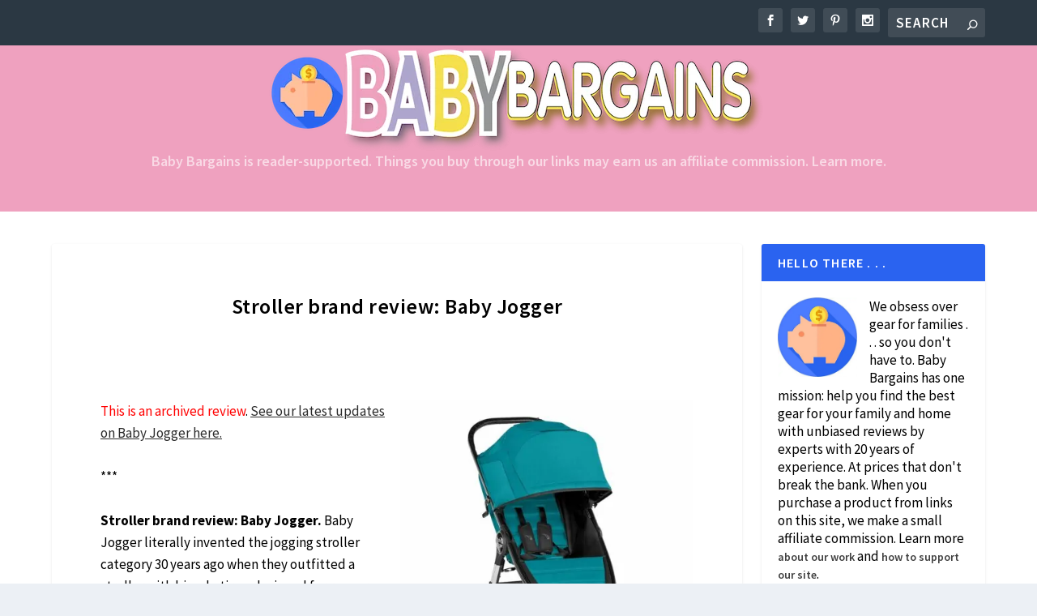

--- FILE ---
content_type: text/html; charset=UTF-8
request_url: https://www.babybargains.com/stroller-review-baby-jogger/
body_size: 31591
content:
<!DOCTYPE html>
<!--[if IE 6]>
<html id="ie6" lang="en-US">
<![endif]-->
<!--[if IE 7]>
<html id="ie7" lang="en-US">
<![endif]-->
<!--[if IE 8]>
<html id="ie8" lang="en-US">
<![endif]-->
<!--[if !(IE 6) | !(IE 7) | !(IE 8)  ]><!-->
<html lang="en-US">
<!--<![endif]-->
<head><meta charset="UTF-8" /><script>if(navigator.userAgent.match(/MSIE|Internet Explorer/i)||navigator.userAgent.match(/Trident\/7\..*?rv:11/i)){var href=document.location.href;if(!href.match(/[?&]nowprocket/)){if(href.indexOf("?")==-1){if(href.indexOf("#")==-1){document.location.href=href+"?nowprocket=1"}else{document.location.href=href.replace("#","?nowprocket=1#")}}else{if(href.indexOf("#")==-1){document.location.href=href+"&nowprocket=1"}else{document.location.href=href.replace("#","&nowprocket=1#")}}}}</script><script>(()=>{class RocketLazyLoadScripts{constructor(){this.v="2.0.4",this.userEvents=["keydown","keyup","mousedown","mouseup","mousemove","mouseover","mouseout","touchmove","touchstart","touchend","touchcancel","wheel","click","dblclick","input"],this.attributeEvents=["onblur","onclick","oncontextmenu","ondblclick","onfocus","onmousedown","onmouseenter","onmouseleave","onmousemove","onmouseout","onmouseover","onmouseup","onmousewheel","onscroll","onsubmit"]}async t(){this.i(),this.o(),/iP(ad|hone)/.test(navigator.userAgent)&&this.h(),this.u(),this.l(this),this.m(),this.k(this),this.p(this),this._(),await Promise.all([this.R(),this.L()]),this.lastBreath=Date.now(),this.S(this),this.P(),this.D(),this.O(),this.M(),await this.C(this.delayedScripts.normal),await this.C(this.delayedScripts.defer),await this.C(this.delayedScripts.async),await this.T(),await this.F(),await this.j(),await this.A(),window.dispatchEvent(new Event("rocket-allScriptsLoaded")),this.everythingLoaded=!0,this.lastTouchEnd&&await new Promise(t=>setTimeout(t,500-Date.now()+this.lastTouchEnd)),this.I(),this.H(),this.U(),this.W()}i(){this.CSPIssue=sessionStorage.getItem("rocketCSPIssue"),document.addEventListener("securitypolicyviolation",t=>{this.CSPIssue||"script-src-elem"!==t.violatedDirective||"data"!==t.blockedURI||(this.CSPIssue=!0,sessionStorage.setItem("rocketCSPIssue",!0))},{isRocket:!0})}o(){window.addEventListener("pageshow",t=>{this.persisted=t.persisted,this.realWindowLoadedFired=!0},{isRocket:!0}),window.addEventListener("pagehide",()=>{this.onFirstUserAction=null},{isRocket:!0})}h(){let t;function e(e){t=e}window.addEventListener("touchstart",e,{isRocket:!0}),window.addEventListener("touchend",function i(o){o.changedTouches[0]&&t.changedTouches[0]&&Math.abs(o.changedTouches[0].pageX-t.changedTouches[0].pageX)<10&&Math.abs(o.changedTouches[0].pageY-t.changedTouches[0].pageY)<10&&o.timeStamp-t.timeStamp<200&&(window.removeEventListener("touchstart",e,{isRocket:!0}),window.removeEventListener("touchend",i,{isRocket:!0}),"INPUT"===o.target.tagName&&"text"===o.target.type||(o.target.dispatchEvent(new TouchEvent("touchend",{target:o.target,bubbles:!0})),o.target.dispatchEvent(new MouseEvent("mouseover",{target:o.target,bubbles:!0})),o.target.dispatchEvent(new PointerEvent("click",{target:o.target,bubbles:!0,cancelable:!0,detail:1,clientX:o.changedTouches[0].clientX,clientY:o.changedTouches[0].clientY})),event.preventDefault()))},{isRocket:!0})}q(t){this.userActionTriggered||("mousemove"!==t.type||this.firstMousemoveIgnored?"keyup"===t.type||"mouseover"===t.type||"mouseout"===t.type||(this.userActionTriggered=!0,this.onFirstUserAction&&this.onFirstUserAction()):this.firstMousemoveIgnored=!0),"click"===t.type&&t.preventDefault(),t.stopPropagation(),t.stopImmediatePropagation(),"touchstart"===this.lastEvent&&"touchend"===t.type&&(this.lastTouchEnd=Date.now()),"click"===t.type&&(this.lastTouchEnd=0),this.lastEvent=t.type,t.composedPath&&t.composedPath()[0].getRootNode()instanceof ShadowRoot&&(t.rocketTarget=t.composedPath()[0]),this.savedUserEvents.push(t)}u(){this.savedUserEvents=[],this.userEventHandler=this.q.bind(this),this.userEvents.forEach(t=>window.addEventListener(t,this.userEventHandler,{passive:!1,isRocket:!0})),document.addEventListener("visibilitychange",this.userEventHandler,{isRocket:!0})}U(){this.userEvents.forEach(t=>window.removeEventListener(t,this.userEventHandler,{passive:!1,isRocket:!0})),document.removeEventListener("visibilitychange",this.userEventHandler,{isRocket:!0}),this.savedUserEvents.forEach(t=>{(t.rocketTarget||t.target).dispatchEvent(new window[t.constructor.name](t.type,t))})}m(){const t="return false",e=Array.from(this.attributeEvents,t=>"data-rocket-"+t),i="["+this.attributeEvents.join("],[")+"]",o="[data-rocket-"+this.attributeEvents.join("],[data-rocket-")+"]",s=(e,i,o)=>{o&&o!==t&&(e.setAttribute("data-rocket-"+i,o),e["rocket"+i]=new Function("event",o),e.setAttribute(i,t))};new MutationObserver(t=>{for(const n of t)"attributes"===n.type&&(n.attributeName.startsWith("data-rocket-")||this.everythingLoaded?n.attributeName.startsWith("data-rocket-")&&this.everythingLoaded&&this.N(n.target,n.attributeName.substring(12)):s(n.target,n.attributeName,n.target.getAttribute(n.attributeName))),"childList"===n.type&&n.addedNodes.forEach(t=>{if(t.nodeType===Node.ELEMENT_NODE)if(this.everythingLoaded)for(const i of[t,...t.querySelectorAll(o)])for(const t of i.getAttributeNames())e.includes(t)&&this.N(i,t.substring(12));else for(const e of[t,...t.querySelectorAll(i)])for(const t of e.getAttributeNames())this.attributeEvents.includes(t)&&s(e,t,e.getAttribute(t))})}).observe(document,{subtree:!0,childList:!0,attributeFilter:[...this.attributeEvents,...e]})}I(){this.attributeEvents.forEach(t=>{document.querySelectorAll("[data-rocket-"+t+"]").forEach(e=>{this.N(e,t)})})}N(t,e){const i=t.getAttribute("data-rocket-"+e);i&&(t.setAttribute(e,i),t.removeAttribute("data-rocket-"+e))}k(t){Object.defineProperty(HTMLElement.prototype,"onclick",{get(){return this.rocketonclick||null},set(e){this.rocketonclick=e,this.setAttribute(t.everythingLoaded?"onclick":"data-rocket-onclick","this.rocketonclick(event)")}})}S(t){function e(e,i){let o=e[i];e[i]=null,Object.defineProperty(e,i,{get:()=>o,set(s){t.everythingLoaded?o=s:e["rocket"+i]=o=s}})}e(document,"onreadystatechange"),e(window,"onload"),e(window,"onpageshow");try{Object.defineProperty(document,"readyState",{get:()=>t.rocketReadyState,set(e){t.rocketReadyState=e},configurable:!0}),document.readyState="loading"}catch(t){console.log("WPRocket DJE readyState conflict, bypassing")}}l(t){this.originalAddEventListener=EventTarget.prototype.addEventListener,this.originalRemoveEventListener=EventTarget.prototype.removeEventListener,this.savedEventListeners=[],EventTarget.prototype.addEventListener=function(e,i,o){o&&o.isRocket||!t.B(e,this)&&!t.userEvents.includes(e)||t.B(e,this)&&!t.userActionTriggered||e.startsWith("rocket-")||t.everythingLoaded?t.originalAddEventListener.call(this,e,i,o):(t.savedEventListeners.push({target:this,remove:!1,type:e,func:i,options:o}),"mouseenter"!==e&&"mouseleave"!==e||t.originalAddEventListener.call(this,e,t.savedUserEvents.push,o))},EventTarget.prototype.removeEventListener=function(e,i,o){o&&o.isRocket||!t.B(e,this)&&!t.userEvents.includes(e)||t.B(e,this)&&!t.userActionTriggered||e.startsWith("rocket-")||t.everythingLoaded?t.originalRemoveEventListener.call(this,e,i,o):t.savedEventListeners.push({target:this,remove:!0,type:e,func:i,options:o})}}J(t,e){this.savedEventListeners=this.savedEventListeners.filter(i=>{let o=i.type,s=i.target||window;return e!==o||t!==s||(this.B(o,s)&&(i.type="rocket-"+o),this.$(i),!1)})}H(){EventTarget.prototype.addEventListener=this.originalAddEventListener,EventTarget.prototype.removeEventListener=this.originalRemoveEventListener,this.savedEventListeners.forEach(t=>this.$(t))}$(t){t.remove?this.originalRemoveEventListener.call(t.target,t.type,t.func,t.options):this.originalAddEventListener.call(t.target,t.type,t.func,t.options)}p(t){let e;function i(e){return t.everythingLoaded?e:e.split(" ").map(t=>"load"===t||t.startsWith("load.")?"rocket-jquery-load":t).join(" ")}function o(o){function s(e){const s=o.fn[e];o.fn[e]=o.fn.init.prototype[e]=function(){return this[0]===window&&t.userActionTriggered&&("string"==typeof arguments[0]||arguments[0]instanceof String?arguments[0]=i(arguments[0]):"object"==typeof arguments[0]&&Object.keys(arguments[0]).forEach(t=>{const e=arguments[0][t];delete arguments[0][t],arguments[0][i(t)]=e})),s.apply(this,arguments),this}}if(o&&o.fn&&!t.allJQueries.includes(o)){const e={DOMContentLoaded:[],"rocket-DOMContentLoaded":[]};for(const t in e)document.addEventListener(t,()=>{e[t].forEach(t=>t())},{isRocket:!0});o.fn.ready=o.fn.init.prototype.ready=function(i){function s(){parseInt(o.fn.jquery)>2?setTimeout(()=>i.bind(document)(o)):i.bind(document)(o)}return"function"==typeof i&&(t.realDomReadyFired?!t.userActionTriggered||t.fauxDomReadyFired?s():e["rocket-DOMContentLoaded"].push(s):e.DOMContentLoaded.push(s)),o([])},s("on"),s("one"),s("off"),t.allJQueries.push(o)}e=o}t.allJQueries=[],o(window.jQuery),Object.defineProperty(window,"jQuery",{get:()=>e,set(t){o(t)}})}P(){const t=new Map;document.write=document.writeln=function(e){const i=document.currentScript,o=document.createRange(),s=i.parentElement;let n=t.get(i);void 0===n&&(n=i.nextSibling,t.set(i,n));const c=document.createDocumentFragment();o.setStart(c,0),c.appendChild(o.createContextualFragment(e)),s.insertBefore(c,n)}}async R(){return new Promise(t=>{this.userActionTriggered?t():this.onFirstUserAction=t})}async L(){return new Promise(t=>{document.addEventListener("DOMContentLoaded",()=>{this.realDomReadyFired=!0,t()},{isRocket:!0})})}async j(){return this.realWindowLoadedFired?Promise.resolve():new Promise(t=>{window.addEventListener("load",t,{isRocket:!0})})}M(){this.pendingScripts=[];this.scriptsMutationObserver=new MutationObserver(t=>{for(const e of t)e.addedNodes.forEach(t=>{"SCRIPT"!==t.tagName||t.noModule||t.isWPRocket||this.pendingScripts.push({script:t,promise:new Promise(e=>{const i=()=>{const i=this.pendingScripts.findIndex(e=>e.script===t);i>=0&&this.pendingScripts.splice(i,1),e()};t.addEventListener("load",i,{isRocket:!0}),t.addEventListener("error",i,{isRocket:!0}),setTimeout(i,1e3)})})})}),this.scriptsMutationObserver.observe(document,{childList:!0,subtree:!0})}async F(){await this.X(),this.pendingScripts.length?(await this.pendingScripts[0].promise,await this.F()):this.scriptsMutationObserver.disconnect()}D(){this.delayedScripts={normal:[],async:[],defer:[]},document.querySelectorAll("script[type$=rocketlazyloadscript]").forEach(t=>{t.hasAttribute("data-rocket-src")?t.hasAttribute("async")&&!1!==t.async?this.delayedScripts.async.push(t):t.hasAttribute("defer")&&!1!==t.defer||"module"===t.getAttribute("data-rocket-type")?this.delayedScripts.defer.push(t):this.delayedScripts.normal.push(t):this.delayedScripts.normal.push(t)})}async _(){await this.L();let t=[];document.querySelectorAll("script[type$=rocketlazyloadscript][data-rocket-src]").forEach(e=>{let i=e.getAttribute("data-rocket-src");if(i&&!i.startsWith("data:")){i.startsWith("//")&&(i=location.protocol+i);try{const o=new URL(i).origin;o!==location.origin&&t.push({src:o,crossOrigin:e.crossOrigin||"module"===e.getAttribute("data-rocket-type")})}catch(t){}}}),t=[...new Map(t.map(t=>[JSON.stringify(t),t])).values()],this.Y(t,"preconnect")}async G(t){if(await this.K(),!0!==t.noModule||!("noModule"in HTMLScriptElement.prototype))return new Promise(e=>{let i;function o(){(i||t).setAttribute("data-rocket-status","executed"),e()}try{if(navigator.userAgent.includes("Firefox/")||""===navigator.vendor||this.CSPIssue)i=document.createElement("script"),[...t.attributes].forEach(t=>{let e=t.nodeName;"type"!==e&&("data-rocket-type"===e&&(e="type"),"data-rocket-src"===e&&(e="src"),i.setAttribute(e,t.nodeValue))}),t.text&&(i.text=t.text),t.nonce&&(i.nonce=t.nonce),i.hasAttribute("src")?(i.addEventListener("load",o,{isRocket:!0}),i.addEventListener("error",()=>{i.setAttribute("data-rocket-status","failed-network"),e()},{isRocket:!0}),setTimeout(()=>{i.isConnected||e()},1)):(i.text=t.text,o()),i.isWPRocket=!0,t.parentNode.replaceChild(i,t);else{const i=t.getAttribute("data-rocket-type"),s=t.getAttribute("data-rocket-src");i?(t.type=i,t.removeAttribute("data-rocket-type")):t.removeAttribute("type"),t.addEventListener("load",o,{isRocket:!0}),t.addEventListener("error",i=>{this.CSPIssue&&i.target.src.startsWith("data:")?(console.log("WPRocket: CSP fallback activated"),t.removeAttribute("src"),this.G(t).then(e)):(t.setAttribute("data-rocket-status","failed-network"),e())},{isRocket:!0}),s?(t.fetchPriority="high",t.removeAttribute("data-rocket-src"),t.src=s):t.src="data:text/javascript;base64,"+window.btoa(unescape(encodeURIComponent(t.text)))}}catch(i){t.setAttribute("data-rocket-status","failed-transform"),e()}});t.setAttribute("data-rocket-status","skipped")}async C(t){const e=t.shift();return e?(e.isConnected&&await this.G(e),this.C(t)):Promise.resolve()}O(){this.Y([...this.delayedScripts.normal,...this.delayedScripts.defer,...this.delayedScripts.async],"preload")}Y(t,e){this.trash=this.trash||[];let i=!0;var o=document.createDocumentFragment();t.forEach(t=>{const s=t.getAttribute&&t.getAttribute("data-rocket-src")||t.src;if(s&&!s.startsWith("data:")){const n=document.createElement("link");n.href=s,n.rel=e,"preconnect"!==e&&(n.as="script",n.fetchPriority=i?"high":"low"),t.getAttribute&&"module"===t.getAttribute("data-rocket-type")&&(n.crossOrigin=!0),t.crossOrigin&&(n.crossOrigin=t.crossOrigin),t.integrity&&(n.integrity=t.integrity),t.nonce&&(n.nonce=t.nonce),o.appendChild(n),this.trash.push(n),i=!1}}),document.head.appendChild(o)}W(){this.trash.forEach(t=>t.remove())}async T(){try{document.readyState="interactive"}catch(t){}this.fauxDomReadyFired=!0;try{await this.K(),this.J(document,"readystatechange"),document.dispatchEvent(new Event("rocket-readystatechange")),await this.K(),document.rocketonreadystatechange&&document.rocketonreadystatechange(),await this.K(),this.J(document,"DOMContentLoaded"),document.dispatchEvent(new Event("rocket-DOMContentLoaded")),await this.K(),this.J(window,"DOMContentLoaded"),window.dispatchEvent(new Event("rocket-DOMContentLoaded"))}catch(t){console.error(t)}}async A(){try{document.readyState="complete"}catch(t){}try{await this.K(),this.J(document,"readystatechange"),document.dispatchEvent(new Event("rocket-readystatechange")),await this.K(),document.rocketonreadystatechange&&document.rocketonreadystatechange(),await this.K(),this.J(window,"load"),window.dispatchEvent(new Event("rocket-load")),await this.K(),window.rocketonload&&window.rocketonload(),await this.K(),this.allJQueries.forEach(t=>t(window).trigger("rocket-jquery-load")),await this.K(),this.J(window,"pageshow");const t=new Event("rocket-pageshow");t.persisted=this.persisted,window.dispatchEvent(t),await this.K(),window.rocketonpageshow&&window.rocketonpageshow({persisted:this.persisted})}catch(t){console.error(t)}}async K(){Date.now()-this.lastBreath>45&&(await this.X(),this.lastBreath=Date.now())}async X(){return document.hidden?new Promise(t=>setTimeout(t)):new Promise(t=>requestAnimationFrame(t))}B(t,e){return e===document&&"readystatechange"===t||(e===document&&"DOMContentLoaded"===t||(e===window&&"DOMContentLoaded"===t||(e===window&&"load"===t||e===window&&"pageshow"===t)))}static run(){(new RocketLazyLoadScripts).t()}}RocketLazyLoadScripts.run()})();</script>
	
			
	<meta http-equiv="X-UA-Compatible" content="IE=edge">
	<link rel="pingback" href="https://www.babybargains.com/xmlrpc.php" />

		<!--[if lt IE 9]>
	<script src="https://www.babybargains.com/wp-content/themes/Extra/scripts/ext/html5.js" type="text/javascript"></script>
	<![endif]-->

	<script type="rocketlazyloadscript" data-rocket-type="text/javascript">
		document.documentElement.className = 'js';
	</script>

	<meta name='robots' content='index, follow, max-image-preview:large, max-snippet:-1, max-video-preview:-1' />

	<!-- This site is optimized with the Yoast SEO plugin v26.8 - https://yoast.com/product/yoast-seo-wordpress/ -->
	<title>Stroller brand review: Baby Jogger - Baby Bargains</title>
<link data-rocket-preload as="style" href="https://fonts.googleapis.com/css?family=Source%20Sans%20Pro%3A200%2C200italic%2C300%2C300italic%2Cregular%2Citalic%2C600%2C600italic%2C700%2C700italic%2C900%2C900italic&#038;subset=cyrillic%2Ccyrillic-ext%2Cgreek%2Cgreek-ext%2Clatin%2Clatin-ext%2Cvietnamese&#038;display=swap" rel="preload">
<link href="https://fonts.googleapis.com/css?family=Source%20Sans%20Pro%3A200%2C200italic%2C300%2C300italic%2Cregular%2Citalic%2C600%2C600italic%2C700%2C700italic%2C900%2C900italic&#038;subset=cyrillic%2Ccyrillic-ext%2Cgreek%2Cgreek-ext%2Clatin%2Clatin-ext%2Cvietnamese&#038;display=swap" media="print" onload="this.media=&#039;all&#039;" rel="stylesheet">
<noscript><link rel="stylesheet" href="https://fonts.googleapis.com/css?family=Source%20Sans%20Pro%3A200%2C200italic%2C300%2C300italic%2Cregular%2Citalic%2C600%2C600italic%2C700%2C700italic%2C900%2C900italic&#038;subset=cyrillic%2Ccyrillic-ext%2Cgreek%2Cgreek-ext%2Clatin%2Clatin-ext%2Cvietnamese&#038;display=swap"></noscript>
	<meta name="description" content="Stroller brand review: Baby Jogger. Baby Jogger literally invented the jogging stroller category 30 years ago when they outfitted a stroller with bicycle ti" />
	<link rel="canonical" href="https://www.babybargains.com/stroller-review-baby-jogger/" />
	<meta property="og:locale" content="en_US" />
	<meta property="og:type" content="article" />
	<meta property="og:title" content="Stroller brand review: Baby Jogger - Baby Bargains" />
	<meta property="og:description" content="Stroller brand review: Baby Jogger. Baby Jogger literally invented the jogging stroller category 30 years ago when they outfitted a stroller with bicycle ti" />
	<meta property="og:url" content="https://www.babybargains.com/stroller-review-baby-jogger/" />
	<meta property="og:site_name" content="Baby Bargains" />
	<meta property="article:publisher" content="https://www.facebook.com/babybargains" />
	<meta property="article:published_time" content="2010-02-22T19:17:07+00:00" />
	<meta property="article:modified_time" content="2023-07-19T15:52:51+00:00" />
	<meta property="og:image" content="https://www.babybargains.com/wp-content/uploads/2010/02/Baby-Jogger-City-mini2.jpg" />
	<meta property="og:image:width" content="1500" />
	<meta property="og:image:height" content="1500" />
	<meta property="og:image:type" content="image/jpeg" />
	<meta name="author" content="Denise &amp; Alan Fields (Yes, we run this site!)" />
	<meta name="twitter:card" content="summary_large_image" />
	<meta name="twitter:creator" content="@BabyBargainBook" />
	<meta name="twitter:site" content="@BabyBargainBook" />
	<meta name="twitter:label1" content="Written by" />
	<meta name="twitter:data1" content="Denise &amp; Alan Fields (Yes, we run this site!)" />
	<meta name="twitter:label2" content="Est. reading time" />
	<meta name="twitter:data2" content="8 minutes" />
	<script type="application/ld+json" class="yoast-schema-graph">{"@context":"https://schema.org","@graph":[{"@type":"Article","@id":"https://www.babybargains.com/stroller-review-baby-jogger/#article","isPartOf":{"@id":"https://www.babybargains.com/stroller-review-baby-jogger/"},"author":{"name":"Denise &amp; Alan Fields (Yes, we run this site!)","@id":"https://www.babybargains.com/#/schema/person/33f2f3af3fc73a2c4d420e4c4771ed56"},"headline":"Stroller brand review: Baby Jogger","datePublished":"2010-02-22T19:17:07+00:00","dateModified":"2023-07-19T15:52:51+00:00","mainEntityOfPage":{"@id":"https://www.babybargains.com/stroller-review-baby-jogger/"},"wordCount":1619,"commentCount":4,"publisher":{"@id":"https://www.babybargains.com/#organization"},"image":{"@id":"https://www.babybargains.com/stroller-review-baby-jogger/#primaryimage"},"thumbnailUrl":"https://www.babybargains.com/wp-content/uploads/2010/02/Baby-Jogger-City-mini2.jpg","articleSection":["baby strollers","Reviews","Strollers"],"inLanguage":"en-US","potentialAction":[{"@type":"CommentAction","name":"Comment","target":["https://www.babybargains.com/stroller-review-baby-jogger/#respond"]}]},{"@type":"WebPage","@id":"https://www.babybargains.com/stroller-review-baby-jogger/","url":"https://www.babybargains.com/stroller-review-baby-jogger/","name":"Stroller brand review: Baby Jogger - Baby Bargains","isPartOf":{"@id":"https://www.babybargains.com/#website"},"primaryImageOfPage":{"@id":"https://www.babybargains.com/stroller-review-baby-jogger/#primaryimage"},"image":{"@id":"https://www.babybargains.com/stroller-review-baby-jogger/#primaryimage"},"thumbnailUrl":"https://www.babybargains.com/wp-content/uploads/2010/02/Baby-Jogger-City-mini2.jpg","datePublished":"2010-02-22T19:17:07+00:00","dateModified":"2023-07-19T15:52:51+00:00","description":"Stroller brand review: Baby Jogger. Baby Jogger literally invented the jogging stroller category 30 years ago when they outfitted a stroller with bicycle ti","breadcrumb":{"@id":"https://www.babybargains.com/stroller-review-baby-jogger/#breadcrumb"},"inLanguage":"en-US","potentialAction":[{"@type":"ReadAction","target":["https://www.babybargains.com/stroller-review-baby-jogger/"]}]},{"@type":"ImageObject","inLanguage":"en-US","@id":"https://www.babybargains.com/stroller-review-baby-jogger/#primaryimage","url":"https://www.babybargains.com/wp-content/uploads/2010/02/Baby-Jogger-City-mini2.jpg","contentUrl":"https://www.babybargains.com/wp-content/uploads/2010/02/Baby-Jogger-City-mini2.jpg","width":1500,"height":1500,"caption":"Baby Jogger City mini2"},{"@type":"BreadcrumbList","@id":"https://www.babybargains.com/stroller-review-baby-jogger/#breadcrumb","itemListElement":[{"@type":"ListItem","position":1,"name":"Home","item":"https://www.babybargains.com/"},{"@type":"ListItem","position":2,"name":"Stroller brand review: Baby Jogger"}]},{"@type":"WebSite","@id":"https://www.babybargains.com/#website","url":"https://www.babybargains.com/","name":"Baby Bargains","description":"Baby Bargains: Honest Product Reviews For Families, Parents &amp; The Home","publisher":{"@id":"https://www.babybargains.com/#organization"},"potentialAction":[{"@type":"SearchAction","target":{"@type":"EntryPoint","urlTemplate":"https://www.babybargains.com/?s={search_term_string}"},"query-input":{"@type":"PropertyValueSpecification","valueRequired":true,"valueName":"search_term_string"}}],"inLanguage":"en-US"},{"@type":"Organization","@id":"https://www.babybargains.com/#organization","name":"BabyBargains.com","url":"https://www.babybargains.com/","logo":{"@type":"ImageObject","inLanguage":"en-US","@id":"https://www.babybargains.com/#/schema/logo/image/","url":"https://www.babybargains.com/wp-content/uploads/2016/05/baby-bargains-logo1.jpg","contentUrl":"https://www.babybargains.com/wp-content/uploads/2016/05/baby-bargains-logo1.jpg","width":1024,"height":1024,"caption":"BabyBargains.com"},"image":{"@id":"https://www.babybargains.com/#/schema/logo/image/"},"sameAs":["https://www.facebook.com/babybargains","https://x.com/BabyBargainBook","https://www.instagram.com/realbabybargains/"]},{"@type":"Person","@id":"https://www.babybargains.com/#/schema/person/33f2f3af3fc73a2c4d420e4c4771ed56","name":"Denise &amp; Alan Fields (Yes, we run this site!)","image":{"@type":"ImageObject","inLanguage":"en-US","@id":"https://www.babybargains.com/#/schema/person/image/","url":"https://secure.gravatar.com/avatar/9d486b871f9affbfde3f9feb004ebcc4bfecc471b6a024873ecc7767f56ab6d8?s=96&d=mm&r=g","contentUrl":"https://secure.gravatar.com/avatar/9d486b871f9affbfde3f9feb004ebcc4bfecc471b6a024873ecc7767f56ab6d8?s=96&d=mm&r=g","caption":"Denise &amp; Alan Fields (Yes, we run this site!)"},"description":"We're the authors of Baby Bargains, the best-selling guide to baby gear! Learn more about our work here!","sameAs":["http://windsorpeak.com/"]}]}</script>
	<!-- / Yoast SEO plugin. -->


<link rel='dns-prefetch' href='//www.googletagmanager.com' />
<link rel='dns-prefetch' href='//pagead2.googlesyndication.com' />
<link href='https://fonts.gstatic.com' crossorigin rel='preconnect' />
<link rel="alternate" type="application/rss+xml" title="Baby Bargains &raquo; Feed" href="https://www.babybargains.com/feed/" />
<link rel="alternate" type="application/rss+xml" title="Baby Bargains &raquo; Comments Feed" href="https://www.babybargains.com/comments/feed/" />
<link rel="alternate" type="application/rss+xml" title="Baby Bargains &raquo; Stroller brand review: Baby Jogger Comments Feed" href="https://www.babybargains.com/stroller-review-baby-jogger/feed/" />
<link rel="alternate" title="oEmbed (JSON)" type="application/json+oembed" href="https://www.babybargains.com/wp-json/oembed/1.0/embed?url=https%3A%2F%2Fwww.babybargains.com%2Fstroller-review-baby-jogger%2F" />
<link rel="alternate" title="oEmbed (XML)" type="text/xml+oembed" href="https://www.babybargains.com/wp-json/oembed/1.0/embed?url=https%3A%2F%2Fwww.babybargains.com%2Fstroller-review-baby-jogger%2F&#038;format=xml" />
<meta content="Baby Bargains v.0.1.0" name="generator"/><link rel='stylesheet' id='amazon-default-styles-css' href='https://www.babybargains.com/wp-content/plugins/amazon-product-in-a-post-plugin/css/amazon-default-plugin-styles.css?ver=1614011792' type='text/css' media='all' />
<link rel='stylesheet' id='amazon-frontend-styles-css' href='https://www.babybargains.com/wp-content/plugins/amazon-product-in-a-post-plugin/css/amazon-frontend.css?ver=1614011792' type='text/css' media='all' />
<style id='wp-emoji-styles-inline-css' type='text/css'>

	img.wp-smiley, img.emoji {
		display: inline !important;
		border: none !important;
		box-shadow: none !important;
		height: 1em !important;
		width: 1em !important;
		margin: 0 0.07em !important;
		vertical-align: -0.1em !important;
		background: none !important;
		padding: 0 !important;
	}
/*# sourceURL=wp-emoji-styles-inline-css */
</style>
<style id='wp-block-library-inline-css' type='text/css'>
:root{--wp-block-synced-color:#7a00df;--wp-block-synced-color--rgb:122,0,223;--wp-bound-block-color:var(--wp-block-synced-color);--wp-editor-canvas-background:#ddd;--wp-admin-theme-color:#007cba;--wp-admin-theme-color--rgb:0,124,186;--wp-admin-theme-color-darker-10:#006ba1;--wp-admin-theme-color-darker-10--rgb:0,107,160.5;--wp-admin-theme-color-darker-20:#005a87;--wp-admin-theme-color-darker-20--rgb:0,90,135;--wp-admin-border-width-focus:2px}@media (min-resolution:192dpi){:root{--wp-admin-border-width-focus:1.5px}}.wp-element-button{cursor:pointer}:root .has-very-light-gray-background-color{background-color:#eee}:root .has-very-dark-gray-background-color{background-color:#313131}:root .has-very-light-gray-color{color:#eee}:root .has-very-dark-gray-color{color:#313131}:root .has-vivid-green-cyan-to-vivid-cyan-blue-gradient-background{background:linear-gradient(135deg,#00d084,#0693e3)}:root .has-purple-crush-gradient-background{background:linear-gradient(135deg,#34e2e4,#4721fb 50%,#ab1dfe)}:root .has-hazy-dawn-gradient-background{background:linear-gradient(135deg,#faaca8,#dad0ec)}:root .has-subdued-olive-gradient-background{background:linear-gradient(135deg,#fafae1,#67a671)}:root .has-atomic-cream-gradient-background{background:linear-gradient(135deg,#fdd79a,#004a59)}:root .has-nightshade-gradient-background{background:linear-gradient(135deg,#330968,#31cdcf)}:root .has-midnight-gradient-background{background:linear-gradient(135deg,#020381,#2874fc)}:root{--wp--preset--font-size--normal:16px;--wp--preset--font-size--huge:42px}.has-regular-font-size{font-size:1em}.has-larger-font-size{font-size:2.625em}.has-normal-font-size{font-size:var(--wp--preset--font-size--normal)}.has-huge-font-size{font-size:var(--wp--preset--font-size--huge)}.has-text-align-center{text-align:center}.has-text-align-left{text-align:left}.has-text-align-right{text-align:right}.has-fit-text{white-space:nowrap!important}#end-resizable-editor-section{display:none}.aligncenter{clear:both}.items-justified-left{justify-content:flex-start}.items-justified-center{justify-content:center}.items-justified-right{justify-content:flex-end}.items-justified-space-between{justify-content:space-between}.screen-reader-text{border:0;clip-path:inset(50%);height:1px;margin:-1px;overflow:hidden;padding:0;position:absolute;width:1px;word-wrap:normal!important}.screen-reader-text:focus{background-color:#ddd;clip-path:none;color:#444;display:block;font-size:1em;height:auto;left:5px;line-height:normal;padding:15px 23px 14px;text-decoration:none;top:5px;width:auto;z-index:100000}html :where(.has-border-color){border-style:solid}html :where([style*=border-top-color]){border-top-style:solid}html :where([style*=border-right-color]){border-right-style:solid}html :where([style*=border-bottom-color]){border-bottom-style:solid}html :where([style*=border-left-color]){border-left-style:solid}html :where([style*=border-width]){border-style:solid}html :where([style*=border-top-width]){border-top-style:solid}html :where([style*=border-right-width]){border-right-style:solid}html :where([style*=border-bottom-width]){border-bottom-style:solid}html :where([style*=border-left-width]){border-left-style:solid}html :where(img[class*=wp-image-]){height:auto;max-width:100%}:where(figure){margin:0 0 1em}html :where(.is-position-sticky){--wp-admin--admin-bar--position-offset:var(--wp-admin--admin-bar--height,0px)}@media screen and (max-width:600px){html :where(.is-position-sticky){--wp-admin--admin-bar--position-offset:0px}}

/*# sourceURL=wp-block-library-inline-css */
</style><style id='global-styles-inline-css' type='text/css'>
:root{--wp--preset--aspect-ratio--square: 1;--wp--preset--aspect-ratio--4-3: 4/3;--wp--preset--aspect-ratio--3-4: 3/4;--wp--preset--aspect-ratio--3-2: 3/2;--wp--preset--aspect-ratio--2-3: 2/3;--wp--preset--aspect-ratio--16-9: 16/9;--wp--preset--aspect-ratio--9-16: 9/16;--wp--preset--color--black: #000000;--wp--preset--color--cyan-bluish-gray: #abb8c3;--wp--preset--color--white: #ffffff;--wp--preset--color--pale-pink: #f78da7;--wp--preset--color--vivid-red: #cf2e2e;--wp--preset--color--luminous-vivid-orange: #ff6900;--wp--preset--color--luminous-vivid-amber: #fcb900;--wp--preset--color--light-green-cyan: #7bdcb5;--wp--preset--color--vivid-green-cyan: #00d084;--wp--preset--color--pale-cyan-blue: #8ed1fc;--wp--preset--color--vivid-cyan-blue: #0693e3;--wp--preset--color--vivid-purple: #9b51e0;--wp--preset--gradient--vivid-cyan-blue-to-vivid-purple: linear-gradient(135deg,rgb(6,147,227) 0%,rgb(155,81,224) 100%);--wp--preset--gradient--light-green-cyan-to-vivid-green-cyan: linear-gradient(135deg,rgb(122,220,180) 0%,rgb(0,208,130) 100%);--wp--preset--gradient--luminous-vivid-amber-to-luminous-vivid-orange: linear-gradient(135deg,rgb(252,185,0) 0%,rgb(255,105,0) 100%);--wp--preset--gradient--luminous-vivid-orange-to-vivid-red: linear-gradient(135deg,rgb(255,105,0) 0%,rgb(207,46,46) 100%);--wp--preset--gradient--very-light-gray-to-cyan-bluish-gray: linear-gradient(135deg,rgb(238,238,238) 0%,rgb(169,184,195) 100%);--wp--preset--gradient--cool-to-warm-spectrum: linear-gradient(135deg,rgb(74,234,220) 0%,rgb(151,120,209) 20%,rgb(207,42,186) 40%,rgb(238,44,130) 60%,rgb(251,105,98) 80%,rgb(254,248,76) 100%);--wp--preset--gradient--blush-light-purple: linear-gradient(135deg,rgb(255,206,236) 0%,rgb(152,150,240) 100%);--wp--preset--gradient--blush-bordeaux: linear-gradient(135deg,rgb(254,205,165) 0%,rgb(254,45,45) 50%,rgb(107,0,62) 100%);--wp--preset--gradient--luminous-dusk: linear-gradient(135deg,rgb(255,203,112) 0%,rgb(199,81,192) 50%,rgb(65,88,208) 100%);--wp--preset--gradient--pale-ocean: linear-gradient(135deg,rgb(255,245,203) 0%,rgb(182,227,212) 50%,rgb(51,167,181) 100%);--wp--preset--gradient--electric-grass: linear-gradient(135deg,rgb(202,248,128) 0%,rgb(113,206,126) 100%);--wp--preset--gradient--midnight: linear-gradient(135deg,rgb(2,3,129) 0%,rgb(40,116,252) 100%);--wp--preset--font-size--small: 13px;--wp--preset--font-size--medium: 20px;--wp--preset--font-size--large: 36px;--wp--preset--font-size--x-large: 42px;--wp--preset--spacing--20: 0.44rem;--wp--preset--spacing--30: 0.67rem;--wp--preset--spacing--40: 1rem;--wp--preset--spacing--50: 1.5rem;--wp--preset--spacing--60: 2.25rem;--wp--preset--spacing--70: 3.38rem;--wp--preset--spacing--80: 5.06rem;--wp--preset--shadow--natural: 6px 6px 9px rgba(0, 0, 0, 0.2);--wp--preset--shadow--deep: 12px 12px 50px rgba(0, 0, 0, 0.4);--wp--preset--shadow--sharp: 6px 6px 0px rgba(0, 0, 0, 0.2);--wp--preset--shadow--outlined: 6px 6px 0px -3px rgb(255, 255, 255), 6px 6px rgb(0, 0, 0);--wp--preset--shadow--crisp: 6px 6px 0px rgb(0, 0, 0);}:root { --wp--style--global--content-size: 856px;--wp--style--global--wide-size: 1280px; }:where(body) { margin: 0; }.wp-site-blocks > .alignleft { float: left; margin-right: 2em; }.wp-site-blocks > .alignright { float: right; margin-left: 2em; }.wp-site-blocks > .aligncenter { justify-content: center; margin-left: auto; margin-right: auto; }:where(.is-layout-flex){gap: 0.5em;}:where(.is-layout-grid){gap: 0.5em;}.is-layout-flow > .alignleft{float: left;margin-inline-start: 0;margin-inline-end: 2em;}.is-layout-flow > .alignright{float: right;margin-inline-start: 2em;margin-inline-end: 0;}.is-layout-flow > .aligncenter{margin-left: auto !important;margin-right: auto !important;}.is-layout-constrained > .alignleft{float: left;margin-inline-start: 0;margin-inline-end: 2em;}.is-layout-constrained > .alignright{float: right;margin-inline-start: 2em;margin-inline-end: 0;}.is-layout-constrained > .aligncenter{margin-left: auto !important;margin-right: auto !important;}.is-layout-constrained > :where(:not(.alignleft):not(.alignright):not(.alignfull)){max-width: var(--wp--style--global--content-size);margin-left: auto !important;margin-right: auto !important;}.is-layout-constrained > .alignwide{max-width: var(--wp--style--global--wide-size);}body .is-layout-flex{display: flex;}.is-layout-flex{flex-wrap: wrap;align-items: center;}.is-layout-flex > :is(*, div){margin: 0;}body .is-layout-grid{display: grid;}.is-layout-grid > :is(*, div){margin: 0;}body{padding-top: 0px;padding-right: 0px;padding-bottom: 0px;padding-left: 0px;}:root :where(.wp-element-button, .wp-block-button__link){background-color: #32373c;border-width: 0;color: #fff;font-family: inherit;font-size: inherit;font-style: inherit;font-weight: inherit;letter-spacing: inherit;line-height: inherit;padding-top: calc(0.667em + 2px);padding-right: calc(1.333em + 2px);padding-bottom: calc(0.667em + 2px);padding-left: calc(1.333em + 2px);text-decoration: none;text-transform: inherit;}.has-black-color{color: var(--wp--preset--color--black) !important;}.has-cyan-bluish-gray-color{color: var(--wp--preset--color--cyan-bluish-gray) !important;}.has-white-color{color: var(--wp--preset--color--white) !important;}.has-pale-pink-color{color: var(--wp--preset--color--pale-pink) !important;}.has-vivid-red-color{color: var(--wp--preset--color--vivid-red) !important;}.has-luminous-vivid-orange-color{color: var(--wp--preset--color--luminous-vivid-orange) !important;}.has-luminous-vivid-amber-color{color: var(--wp--preset--color--luminous-vivid-amber) !important;}.has-light-green-cyan-color{color: var(--wp--preset--color--light-green-cyan) !important;}.has-vivid-green-cyan-color{color: var(--wp--preset--color--vivid-green-cyan) !important;}.has-pale-cyan-blue-color{color: var(--wp--preset--color--pale-cyan-blue) !important;}.has-vivid-cyan-blue-color{color: var(--wp--preset--color--vivid-cyan-blue) !important;}.has-vivid-purple-color{color: var(--wp--preset--color--vivid-purple) !important;}.has-black-background-color{background-color: var(--wp--preset--color--black) !important;}.has-cyan-bluish-gray-background-color{background-color: var(--wp--preset--color--cyan-bluish-gray) !important;}.has-white-background-color{background-color: var(--wp--preset--color--white) !important;}.has-pale-pink-background-color{background-color: var(--wp--preset--color--pale-pink) !important;}.has-vivid-red-background-color{background-color: var(--wp--preset--color--vivid-red) !important;}.has-luminous-vivid-orange-background-color{background-color: var(--wp--preset--color--luminous-vivid-orange) !important;}.has-luminous-vivid-amber-background-color{background-color: var(--wp--preset--color--luminous-vivid-amber) !important;}.has-light-green-cyan-background-color{background-color: var(--wp--preset--color--light-green-cyan) !important;}.has-vivid-green-cyan-background-color{background-color: var(--wp--preset--color--vivid-green-cyan) !important;}.has-pale-cyan-blue-background-color{background-color: var(--wp--preset--color--pale-cyan-blue) !important;}.has-vivid-cyan-blue-background-color{background-color: var(--wp--preset--color--vivid-cyan-blue) !important;}.has-vivid-purple-background-color{background-color: var(--wp--preset--color--vivid-purple) !important;}.has-black-border-color{border-color: var(--wp--preset--color--black) !important;}.has-cyan-bluish-gray-border-color{border-color: var(--wp--preset--color--cyan-bluish-gray) !important;}.has-white-border-color{border-color: var(--wp--preset--color--white) !important;}.has-pale-pink-border-color{border-color: var(--wp--preset--color--pale-pink) !important;}.has-vivid-red-border-color{border-color: var(--wp--preset--color--vivid-red) !important;}.has-luminous-vivid-orange-border-color{border-color: var(--wp--preset--color--luminous-vivid-orange) !important;}.has-luminous-vivid-amber-border-color{border-color: var(--wp--preset--color--luminous-vivid-amber) !important;}.has-light-green-cyan-border-color{border-color: var(--wp--preset--color--light-green-cyan) !important;}.has-vivid-green-cyan-border-color{border-color: var(--wp--preset--color--vivid-green-cyan) !important;}.has-pale-cyan-blue-border-color{border-color: var(--wp--preset--color--pale-cyan-blue) !important;}.has-vivid-cyan-blue-border-color{border-color: var(--wp--preset--color--vivid-cyan-blue) !important;}.has-vivid-purple-border-color{border-color: var(--wp--preset--color--vivid-purple) !important;}.has-vivid-cyan-blue-to-vivid-purple-gradient-background{background: var(--wp--preset--gradient--vivid-cyan-blue-to-vivid-purple) !important;}.has-light-green-cyan-to-vivid-green-cyan-gradient-background{background: var(--wp--preset--gradient--light-green-cyan-to-vivid-green-cyan) !important;}.has-luminous-vivid-amber-to-luminous-vivid-orange-gradient-background{background: var(--wp--preset--gradient--luminous-vivid-amber-to-luminous-vivid-orange) !important;}.has-luminous-vivid-orange-to-vivid-red-gradient-background{background: var(--wp--preset--gradient--luminous-vivid-orange-to-vivid-red) !important;}.has-very-light-gray-to-cyan-bluish-gray-gradient-background{background: var(--wp--preset--gradient--very-light-gray-to-cyan-bluish-gray) !important;}.has-cool-to-warm-spectrum-gradient-background{background: var(--wp--preset--gradient--cool-to-warm-spectrum) !important;}.has-blush-light-purple-gradient-background{background: var(--wp--preset--gradient--blush-light-purple) !important;}.has-blush-bordeaux-gradient-background{background: var(--wp--preset--gradient--blush-bordeaux) !important;}.has-luminous-dusk-gradient-background{background: var(--wp--preset--gradient--luminous-dusk) !important;}.has-pale-ocean-gradient-background{background: var(--wp--preset--gradient--pale-ocean) !important;}.has-electric-grass-gradient-background{background: var(--wp--preset--gradient--electric-grass) !important;}.has-midnight-gradient-background{background: var(--wp--preset--gradient--midnight) !important;}.has-small-font-size{font-size: var(--wp--preset--font-size--small) !important;}.has-medium-font-size{font-size: var(--wp--preset--font-size--medium) !important;}.has-large-font-size{font-size: var(--wp--preset--font-size--large) !important;}.has-x-large-font-size{font-size: var(--wp--preset--font-size--x-large) !important;}
/*# sourceURL=global-styles-inline-css */
</style>

<link rel='stylesheet' id='wpa-css-css' href='https://www.babybargains.com/wp-content/plugins/honeypot/includes/css/wpa.css?ver=2.3.04' type='text/css' media='all' />
<link rel='stylesheet' id='amazon-auto-links-_common-css' href='https://www.babybargains.com/wp-content/plugins/amazon-auto-links/template/_common/style.min.css?ver=5.4.3' type='text/css' media='all' />
<link rel='stylesheet' id='amazon-auto-links-category-css' href='https://www.babybargains.com/wp-content/plugins/amazon-auto-links/template/category/style.min.css?ver=1.1.1' type='text/css' media='all' />
<link rel='stylesheet' id='amazon-auto-links-search-css' href='https://www.babybargains.com/wp-content/plugins/amazon-auto-links/template/search/style.min.css?ver=1.1.1' type='text/css' media='all' />
<link rel='stylesheet' id='amazon-auto-links-list-css' href='https://www.babybargains.com/wp-content/plugins/amazon-auto-links/template/list/style.min.css?ver=1.2.8' type='text/css' media='all' />
<link rel='stylesheet' id='amazon-auto-links-text-css' href='https://www.babybargains.com/wp-content/plugins/amazon-auto-links/template/text/style.min.css?ver=1.0.1' type='text/css' media='all' />
<link rel='stylesheet' id='amazon-auto-links-image-css' href='https://www.babybargains.com/wp-content/plugins/amazon-auto-links/template/image/style.min.css?ver=1.0.0' type='text/css' media='all' />
<link rel='stylesheet' id='extra-style-parent-css' href='https://www.babybargains.com/wp-content/themes/Extra/style.min.css?ver=4.27.5' type='text/css' media='all' />
<link rel='stylesheet' id='extra-dynamic-css' href='https://www.babybargains.com/wp-content/et-cache/1198/et-extra-dynamic-1198.css?ver=1769352644' type='text/css' media='all' />
<link rel='stylesheet' id='tablepress-default-css' href='https://www.babybargains.com/wp-content/tablepress-combined.min.css?ver=61' type='text/css' media='all' />
<link rel='stylesheet' id='dashicons-css' href='https://www.babybargains.com/wp-includes/css/dashicons.min.css?ver=6.9' type='text/css' media='all' />
<link rel='stylesheet' id='wp-pointer-css' href='https://www.babybargains.com/wp-includes/css/wp-pointer.min.css?ver=6.9' type='text/css' media='all' />
<link rel='stylesheet' id='amazon-lightbox-css' href='https://www.babybargains.com/wp-content/plugins/amazon-product-in-a-post-plugin/css/amazon-lightbox.css?ver=1614011792' type='text/css' media='all' />
<link rel='stylesheet' id='extra-style-css' href='https://www.babybargains.com/wp-content/themes/babybargains/style.css?ver=0.1.0' type='text/css' media='all' />
<script type="text/javascript" id="jquery-core-js-extra">
/* <![CDATA[ */
var appipTemplates = {"templates":[{"location":"core","name":"Default","ID":"default"},{"location":"product","name":"Amazon Layout","ID":"amazon-layout"},{"location":"products","name":"Alternate","ID":"fluffy"},{"location":"product","name":"Dark","ID":"dark"},{"location":"product","name":"Dark: Image Right","ID":"dark-reversed"},{"location":"product","name":"Dark: Image Top","ID":"dark-image-top"},{"location":"product","name":"Light","ID":"light"},{"location":"product","name":"Light: Image Right","ID":"light-reversed"},{"location":"product","name":"Light: Image Top","ID":"light-image-top"},{"location":"search","name":"Grid Layout","ID":"grid"}]};
//# sourceURL=jquery-core-js-extra
/* ]]> */
</script>
<script type="rocketlazyloadscript" data-rocket-type="text/javascript" data-rocket-src="https://www.babybargains.com/wp-includes/js/jquery/jquery.min.js?ver=3.7.1" id="jquery-core-js"></script>
<script type="rocketlazyloadscript" data-rocket-type="text/javascript" data-rocket-src="https://www.babybargains.com/wp-includes/js/jquery/jquery-migrate.min.js?ver=3.4.1" id="jquery-migrate-js" data-rocket-defer defer></script>

<!-- Google tag (gtag.js) snippet added by Site Kit -->
<!-- Google Analytics snippet added by Site Kit -->
<script type="text/javascript" src="https://www.googletagmanager.com/gtag/js?id=G-6MPH2XS3QN" id="google_gtagjs-js" async></script>
<script type="text/javascript" id="google_gtagjs-js-after">
/* <![CDATA[ */
window.dataLayer = window.dataLayer || [];function gtag(){dataLayer.push(arguments);}
gtag("set","linker",{"domains":["www.babybargains.com"]});
gtag("js", new Date());
gtag("set", "developer_id.dZTNiMT", true);
gtag("config", "G-6MPH2XS3QN");
//# sourceURL=google_gtagjs-js-after
/* ]]> */
</script>
<script type="rocketlazyloadscript" data-minify="1" data-rocket-type="text/javascript" data-rocket-src="https://www.babybargains.com/wp-content/cache/min/1/wp-content/plugins/amazon-product-in-a-post-plugin/js/amazon-lightbox.js?ver=1769313802" id="amazon-lightbox-js" data-rocket-defer defer></script>
<link rel="https://api.w.org/" href="https://www.babybargains.com/wp-json/" /><link rel="alternate" title="JSON" type="application/json" href="https://www.babybargains.com/wp-json/wp/v2/posts/1198" /><link rel="EditURI" type="application/rsd+xml" title="RSD" href="https://www.babybargains.com/xmlrpc.php?rsd" />
<meta name="generator" content="WordPress 6.9" />
<link rel='shortlink' href='https://www.babybargains.com/?p=1198' />
<link rel='dns-prefetch' href='https://i0.wp.com/'><link rel='preconnect' href='https://i0.wp.com/' crossorigin><link rel='dns-prefetch' href='https://i1.wp.com/'><link rel='preconnect' href='https://i1.wp.com/' crossorigin><link rel='dns-prefetch' href='https://i2.wp.com/'><link rel='preconnect' href='https://i2.wp.com/' crossorigin><link rel='dns-prefetch' href='https://i3.wp.com/'><link rel='preconnect' href='https://i3.wp.com/' crossorigin><meta name="generator" content="Site Kit by Google 1.170.0" /><style type='text/css' id='amazon-auto-links-button-css' data-version='5.4.3'>.amazon-auto-links-button.amazon-auto-links-button-default { background-image: -webkit-linear-gradient(top, #4997e5, #3f89ba);background-image: -moz-linear-gradient(top, #4997e5, #3f89ba);background-image: -ms-linear-gradient(top, #4997e5, #3f89ba);background-image: -o-linear-gradient(top, #4997e5, #3f89ba);background-image: linear-gradient(to bottom, #4997e5, #3f89ba);-webkit-border-radius: 4px;-moz-border-radius: 4px;border-radius: 4px;margin-left: auto;margin-right: auto;text-align: center;white-space: nowrap;color: #ffffff;font-size: 13px;text-shadow: 0 0 transparent;width: 100px;padding: 7px 8px 8px 8px;background: #3498db;border: solid #6891a5 1px;text-decoration: none;}.amazon-auto-links-button.amazon-auto-links-button-default:hover {background: #3cb0fd;background-image: -webkit-linear-gradient(top, #3cb0fd, #3498db);background-image: -moz-linear-gradient(top, #3cb0fd, #3498db);background-image: -ms-linear-gradient(top, #3cb0fd, #3498db);background-image: -o-linear-gradient(top, #3cb0fd, #3498db);background-image: linear-gradient(to bottom, #3cb0fd, #3498db);text-decoration: none;}.amazon-auto-links-button.amazon-auto-links-button-default > a {color: inherit; border-bottom: none;text-decoration: none; }.amazon-auto-links-button.amazon-auto-links-button-default > a:hover {color: inherit;}.amazon-auto-links-button > a, .amazon-auto-links-button > a:hover {-webkit-box-shadow: none;box-shadow: none;color: inherit;}div.amazon-auto-links-button {line-height: 1.3; }button.amazon-auto-links-button {white-space: nowrap;}.amazon-auto-links-button-link {text-decoration: none;}.amazon-auto-links-button.amazon-auto-links-button-44349 {background: #4997e5;background-image: -webkit-linear-gradient(top, #4997e5, #3f89ba);background-image: -moz-linear-gradient(top, #4997e5, #3f89ba);background-image: -ms-linear-gradient(top, #4997e5, #3f89ba);background-image: -o-linear-gradient(top, #4997e5, #3f89ba);background-image: linear-gradient(to bottom, #4997e5, #3f89ba);-webkit-border-radius: 4;-moz-border-radius: 4;border-radius: 4px;margin-left: auto;margin-right: auto;text-align: center;white-space: nowrap;color: #ffffff;font-size: 13px;text-shadow-color: transparent;width: 100px;box-shadow-color: #666666;padding: 7px 8px 8px 8px;background: #3498db;border: solid #6891a5 1px;text-decoration: none;}.amazon-auto-links-button.amazon-auto-links-button-44349:hover {background: #3cb0fd;background-image: -webkit-linear-gradient(top, #3cb0fd, #3498db);background-image: -moz-linear-gradient(top, #3cb0fd, #3498db);background-image: -ms-linear-gradient(top, #3cb0fd, #3498db);background-image: -o-linear-gradient(top, #3cb0fd, #3498db);background-image: linear-gradient(to bottom, #3cb0fd, #3498db);text-decoration: none;}</style><meta name="viewport" content="width=device-width, initial-scale=1.0, maximum-scale=1.0, user-scalable=1" />
<!-- Google AdSense meta tags added by Site Kit -->
<meta name="google-adsense-platform-account" content="ca-host-pub-2644536267352236">
<meta name="google-adsense-platform-domain" content="sitekit.withgoogle.com">
<!-- End Google AdSense meta tags added by Site Kit -->

<!-- Google AdSense snippet added by Site Kit -->
<script type="text/javascript" async="async" src="https://pagead2.googlesyndication.com/pagead/js/adsbygoogle.js?client=ca-pub-3857931276339338&amp;host=ca-host-pub-2644536267352236" crossorigin="anonymous"></script>

<!-- End Google AdSense snippet added by Site Kit -->
<script async src="https://pagead2.googlesyndication.com/pagead/js/adsbygoogle.js?client=ca-pub-3857931276339338" crossorigin="anonymous"></script><link rel="icon" href="https://www.babybargains.com/wp-content/uploads/2020/08/cropped-logo-new2-32x32.jpg" sizes="32x32" />
<link rel="icon" href="https://www.babybargains.com/wp-content/uploads/2020/08/cropped-logo-new2-192x192.jpg" sizes="192x192" />
<link rel="apple-touch-icon" href="https://www.babybargains.com/wp-content/uploads/2020/08/cropped-logo-new2-180x180.jpg" />
<meta name="msapplication-TileImage" content="https://www.babybargains.com/wp-content/uploads/2020/08/cropped-logo-new2-270x270.jpg" />
		<style>
			#footer-widgets .footer-widget a {
				color: #ffffff			}

			.et_pb_pagebuilder_layout .post-content a {
				color: rgba(0,0,0,0.83)			}
		</style>
	<link rel="stylesheet" id="et-extra-customizer-global-cached-inline-styles" href="https://www.babybargains.com/wp-content/et-cache/global/et-extra-customizer-global.min.css?ver=1769312116" /><noscript><style id="rocket-lazyload-nojs-css">.rll-youtube-player, [data-lazy-src]{display:none !important;}</style></noscript>
<meta name="generator" content="WP Rocket 3.19.4" data-wpr-features="wpr_delay_js wpr_defer_js wpr_minify_js wpr_lazyload_images wpr_image_dimensions wpr_desktop" /></head>
<body class="wp-singular post-template-default single single-post postid-1198 single-format-standard wp-theme-Extra wp-child-theme-babybargains et_extra et_fixed_nav et_smooth_scroll et_pb_gutters3 et_primary_nav_dropdown_animation_Default et_secondary_nav_dropdown_animation_Default with_sidebar with_sidebar_right et_includes_sidebar et-db">
	<div data-rocket-location-hash="f378b43f5e41f8c600708eae6074f776" id="page-container" class="page-container">
				<!-- Header -->
		<header data-rocket-location-hash="58dac5d24d1af2f2ef4912818db4ff73" class="header centered">
						<!-- #top-header -->
			<div data-rocket-location-hash="528603653cf44d2d1afc18ea878105b0" id="top-header" style="">
				<div data-rocket-location-hash="c2b2a1461d8b94e639cd80a05325878c" class="container">

					<!-- Secondary Nav -->
											<div id="et-secondary-nav" class="">
												</div>
					
					<!-- #et-info -->
					<div id="et-info">

						
						<!-- .et-extra-social-icons -->
						<ul class="et-extra-social-icons" style="">
																																														<li class="et-extra-social-icon facebook">
									<a href="https://www.facebook.com/babybargains" class="et-extra-icon et-extra-icon-background-hover et-extra-icon-facebook"></a>
								</li>
																																															<li class="et-extra-social-icon twitter">
									<a href="https://twitter.com/BabyBargainBook" class="et-extra-icon et-extra-icon-background-hover et-extra-icon-twitter"></a>
								</li>
																																																																														<li class="et-extra-social-icon pinterest">
									<a href="https://www.pinterest.com/babybargains/" class="et-extra-icon et-extra-icon-background-hover et-extra-icon-pinterest"></a>
								</li>
																																																																																																																																												<li class="et-extra-social-icon instagram">
									<a href="https://www.instagram.com/realbabybargains" class="et-extra-icon et-extra-icon-background-hover et-extra-icon-instagram"></a>
								</li>
																																																																																																																																																																																																																																																																																																																																																																																																																																								</ul>
						
						<!-- .et-top-search -->
												<div class="et-top-search" style="">
							<form role="search" class="et-search-form" method="get" action="https://www.babybargains.com/">
			<input type="search" class="et-search-field" placeholder="Search" value="" name="s" title="Search for:" />
			<button class="et-search-submit"></button>
		</form>						</div>
						
						<!-- cart -->
											</div>
				</div><!-- /.container -->
			</div><!-- /#top-header -->

			
			<!-- Main Header -->
			<div data-rocket-location-hash="b04c6a05d6c0f726388f4ae88ec7961b" id="main-header-wrapper">
				<div id="main-header" data-fixed-height="140">
					<div class="container">
					<!-- ET Ad -->
						
						
						<!-- Logo -->
						<a class="logo" href="https://www.babybargains.com/" data-fixed-height="51">
							<img src="data:image/svg+xml,%3Csvg%20xmlns='http://www.w3.org/2000/svg'%20viewBox='0%200%20616%20135'%3E%3C/svg%3E" width="616" height="135" alt="Baby Bargains" id="logo" data-lazy-src="https://www.babybargains.com/wp-content/uploads/2021/10/2021-Baby-Bargains-logo-1.png" /><noscript><img src="https://www.babybargains.com/wp-content/uploads/2021/10/2021-Baby-Bargains-logo-1.png" width="616" height="135" alt="Baby Bargains" id="logo" /></noscript>
						</a>

						
						<!-- ET Navigation -->
						<div id="et-navigation">
															<ul id="et-menu" class="nav">
									
									<li class="page_item page-item-53133"><a href="https://www.babybargains.com/babybargains-com-is-a-participant-in-the-amazon-services-llc-associates-program-an-affiliate-advertising-program-designed-to-provide-a-means-for-sites-to-earn-advertising-fees-by-advertising-and-link/">Baby Bargains is reader-supported. Things you buy through our links may earn us an affiliate commission. Learn more.</a></li>
																	</ul>
														<div id="et-mobile-navigation">
			<span class="show-menu">
				<div class="show-menu-button">
					<span></span>
					<span></span>
					<span></span>
				</div>
				<p>Select Page</p>
			</span>
			<nav>
			</nav>
		</div> <!-- /#et-mobile-navigation -->						</div><!-- /#et-navigation -->
					</div><!-- /.container -->
				</div><!-- /#main-header -->
			</div><!-- /#main-header-wrapper -->

		</header>

				<div data-rocket-location-hash="6410dfc7301ffdf919b0e2c3a072c835" id="main-content">
		<div class="container">
		<div id="content-area" class="clearfix">
			<div class="et_pb_extra_column_main">
																<article id="post-1198" class="module single-post-module post-1198 post type-post status-publish format-standard has-post-thumbnail hentry category-strollers-baby-bargains category-reviews category-strollers-on-the-go-reviews et-doesnt-have-featured_image et-has-post-format-content et_post_format-et-post-format-standard">
														<div class="post-header">
								<h1 class="entry-title">Stroller brand review: Baby Jogger</h1>
								<div class="post-meta vcard">
									<p></p>
								</div>
							</div>
							
							
														
							<div class="post-wrap">
															<div class="post-content entry-content">
									<p><a href="https://www.amazon.com/dp/B07NYTX1H1/ref=as_li_ss_tl?_encoding=UTF8&amp;psc=1&amp;linkCode=ll1&amp;tag=babybarg-20&amp;linkId=177770b977da38b95f9410953a570063&amp;language=en_US"><picture><source data-lazy-srcset="https://www.babybargains.com/wp-content/uploads/2010/02/Baby-Jogger-City-mini2-1024x1024.webp 1024w,https://www.babybargains.com/wp-content/uploads/2010/02/Baby-Jogger-City-mini2-150x150.webp 150w,https://www.babybargains.com/wp-content/uploads/2010/02/Baby-Jogger-City-mini2-450x450.webp 450w,https://www.babybargains.com/wp-content/uploads/2010/02/Baby-Jogger-City-mini2-1080x1080.webp 1080w,https://www.babybargains.com/wp-content/uploads/2010/02/Baby-Jogger-City-mini2-440x440.webp 440w,https://www.babybargains.com/wp-content/uploads/2010/02/Baby-Jogger-City-mini2.webp 1500w" sizes="(max-width: 362px) 100vw, 362px" type="image/webp"><img src="data:image/svg+xml,%3Csvg%20xmlns='http://www.w3.org/2000/svg'%20viewBox='0%200%20362%20362'%3E%3C/svg%3E" height="362" width="362" data-lazy-srcset="https://www.babybargains.com/wp-content/uploads/2010/02/Baby-Jogger-City-mini2-1024x1024.jpg 1024w, https://www.babybargains.com/wp-content/uploads/2010/02/Baby-Jogger-City-mini2-150x150.jpg 150w, https://www.babybargains.com/wp-content/uploads/2010/02/Baby-Jogger-City-mini2-450x450.jpg 450w, https://www.babybargains.com/wp-content/uploads/2010/02/Baby-Jogger-City-mini2-1080x1080.jpg 1080w, https://www.babybargains.com/wp-content/uploads/2010/02/Baby-Jogger-City-mini2-440x440.jpg 440w, https://www.babybargains.com/wp-content/uploads/2010/02/Baby-Jogger-City-mini2.jpg 1500w" data-lazy-sizes="(max-width: 362px) 100vw, 362px" class="alignright wp-image-43762 sp-no-webp" alt="Baby Jogger City mini2 Stroller brand review: Baby Jogger" fetchpriority="high" decoding="async"  data-lazy-src="https://www.babybargains.com/wp-content/uploads/2010/02/Baby-Jogger-City-mini2-1024x1024.jpg" ><noscript><img src="https://www.babybargains.com/wp-content/uploads/2010/02/Baby-Jogger-City-mini2-1024x1024.jpg" height="362" width="362" srcset="https://www.babybargains.com/wp-content/uploads/2010/02/Baby-Jogger-City-mini2-1024x1024.jpg 1024w, https://www.babybargains.com/wp-content/uploads/2010/02/Baby-Jogger-City-mini2-150x150.jpg 150w, https://www.babybargains.com/wp-content/uploads/2010/02/Baby-Jogger-City-mini2-450x450.jpg 450w, https://www.babybargains.com/wp-content/uploads/2010/02/Baby-Jogger-City-mini2-1080x1080.jpg 1080w, https://www.babybargains.com/wp-content/uploads/2010/02/Baby-Jogger-City-mini2-440x440.jpg 440w, https://www.babybargains.com/wp-content/uploads/2010/02/Baby-Jogger-City-mini2.jpg 1500w" sizes="(max-width: 362px) 100vw, 362px" class="alignright wp-image-43762 sp-no-webp" alt="Baby Jogger City mini2 Stroller brand review: Baby Jogger" fetchpriority="high" decoding="async"  ></noscript> </picture></a><b><span style="color: #ff0000;">This is an archived review</span>. <a href="https://www.babybargains.com/is-baby-jogger-a-good-brand/" target="_blank" rel="noopener">See our latest updates on Baby Jogger here.</a></b></p>
<p>***</p>
<p><strong>Stroller brand review: Baby Jogger.</strong> Baby Jogger literally invented the jogging stroller category 30 years ago when they outfitted a stroller with bicycle tires, designed for runners. The company&#8217;s 2003 bankruptcy was probably the best thing that ever happened to the brand—new ownership refocused the brand on lightweight, easy-to-fold strollers with great success. Yes, the company has drifted away from its “jogger” roots, but its multi-function strollers have legions of fans. In 2015, Baby Jogger was acquired by Graco and is now part of their family of baby gear.</p>
<h2><strong>The models.</strong></h2>
<p>Baby Jogger has two main stroller lines: small compact tri-wheel models designed for the city (example: the <a href="https://www.amazon.com/Baby-Jogger-City-Mini-Stroller/dp/B07NXW16XJ/ref=as_li_ss_tl?keywords=baby+jogger+city+mini+2&amp;qid=1571763778&amp;sr=8-4&amp;linkCode=ll1&amp;tag=babybarg-20&amp;linkId=dafb84c191e95111f251983d5c9f170a&amp;language=en_US" target="_blank" rel="noopener noreferrer">City Mini2</a>) and multi-function models that can expand from single to double under the <a href="https://www.amazon.com/Baby-Jogger-2018-Select-Stroller/dp/B07NZQ5SJF/ref=as_li_ss_tl?keywords=baby+jogger+city+select&amp;qid=1571763865&amp;sr=8-8&amp;th=1&amp;linkCode=ll1&amp;tag=babybarg-20&amp;linkId=dd9b8e3f0d20932cb0bd964d5e71f48f&amp;language=en_US" target="_blank" rel="noopener noreferrer">City Select</a> brand. And yes, the Baby Jogger still has a all-terrain model, the <a href="https://www.amazon.com/Baby-Jogger-Summit-Jogging-Stroller/dp/B019W8WIU0/ref=as_li_ss_tl?keywords=baby+jogger+summit+x3&amp;qid=1571763957&amp;sr=8-3&amp;linkCode=ll1&amp;tag=babybarg-20&amp;linkId=ec0ad0430e9cd69797ea0ab3ba9a7616&amp;language=en_US" target="_blank" rel="noopener noreferrer">Summit X3</a>, that you could actually jog with (but we wouldn&#8217;t recommend it—more on this in a minute).</p>
<p>The secret sauce to the City Mini is Baby Jogger&#8217;s Quick-Fold technology: pull up on one strap and zip! The stroller collapses and folds. No complicated buttons or latches. No multi-step process. The Quick-Fold has super-sized Baby Jogger&#8217;s sales of the City series in recent years and other stroller makers have rushed to copy it. Here’s what City Mini looks like folded:</p>
<div id="attachment_43756" style="width: 427px" class="wp-caption aligncenter"><a href="https://www.amazon.com/Baby-Jogger-City-Mini-Stroller/dp/B07NXW16XJ/ref=as_li_ss_tl?ie=UTF8&amp;linkCode=ll1&amp;tag=babybarg-20&amp;linkId=8a37333062529fabaa45261d52794dc7&amp;language=en_US" target="_blank" rel="noopener noreferrer"><picture><source data-lazy-srcset="https://www.babybargains.com/wp-content/uploads/2010/02/baby-jogger-city-mini2-folded-1024x922.webp 1024w,https://www.babybargains.com/wp-content/uploads/2010/02/baby-jogger-city-mini2-folded-450x405.webp 450w,https://www.babybargains.com/wp-content/uploads/2010/02/baby-jogger-city-mini2-folded-1080x972.webp 1080w,https://www.babybargains.com/wp-content/uploads/2010/02/baby-jogger-city-mini2-folded.webp 1135w" sizes="(max-width: 417px) 100vw, 417px" type="image/webp"><img src="data:image/svg+xml,%3Csvg%20xmlns='http://www.w3.org/2000/svg'%20viewBox='0%200%20417%20375'%3E%3C/svg%3E" height="375" width="417" data-lazy-srcset="https://www.babybargains.com/wp-content/uploads/2010/02/baby-jogger-city-mini2-folded-1024x922.jpg 1024w, https://www.babybargains.com/wp-content/uploads/2010/02/baby-jogger-city-mini2-folded-450x405.jpg 450w, https://www.babybargains.com/wp-content/uploads/2010/02/baby-jogger-city-mini2-folded-1080x972.jpg 1080w, https://www.babybargains.com/wp-content/uploads/2010/02/baby-jogger-city-mini2-folded.jpg 1135w" data-lazy-sizes="(max-width: 417px) 100vw, 417px" class="wp-image-43756 sp-no-webp" alt="baby jogger city mini2 folded Stroller brand review: Baby Jogger" decoding="async" aria-describedby="caption-attachment-43756"  data-lazy-src="https://www.babybargains.com/wp-content/uploads/2010/02/baby-jogger-city-mini2-folded-1024x922.jpg" ><noscript><img src="https://www.babybargains.com/wp-content/uploads/2010/02/baby-jogger-city-mini2-folded-1024x922.jpg" height="375" width="417" srcset="https://www.babybargains.com/wp-content/uploads/2010/02/baby-jogger-city-mini2-folded-1024x922.jpg 1024w, https://www.babybargains.com/wp-content/uploads/2010/02/baby-jogger-city-mini2-folded-450x405.jpg 450w, https://www.babybargains.com/wp-content/uploads/2010/02/baby-jogger-city-mini2-folded-1080x972.jpg 1080w, https://www.babybargains.com/wp-content/uploads/2010/02/baby-jogger-city-mini2-folded.jpg 1135w" sizes="(max-width: 417px) 100vw, 417px" class="wp-image-43756 sp-no-webp" alt="baby jogger city mini2 folded Stroller brand review: Baby Jogger" decoding="async" aria-describedby="caption-attachment-43756"  ></noscript> </picture></a><p id="caption-attachment-43756" class="wp-caption-text">The Baby Jogger City Mini 2 folded—while this isn’t the most compact fold on the market, it will fit in most trunks.</p></div>
<p>The tri-wheel <a href="https://www.amazon.com/Baby-Jogger-City-Mini-Stroller/dp/B07NXW16XJ/ref=as_li_ss_tl?keywords=baby+jogger+city+mini+2&amp;qid=1571763778&amp;sr=8-4&amp;linkCode=ll1&amp;tag=babybarg-20&amp;linkId=dafb84c191e95111f251983d5c9f170a&amp;language=en_US" target="_blank" rel="noopener noreferrer">City Mini2</a> (single <a href="https://www.amazon.com/dp/B07NXW16XJ?tag=babybarg-20&#038;linkCode=ogi&#038;th=1&#038;psc=1&#038;language=en_US&#038;currency=USD" title="Baby Jogger City Mini 2 Stroller - 2019 | Compact, Lightweight Stroller | Quick Fold Baby Stroller, Jet: Baby Jogger City Mini 2 Jet Lift a strap with one hand and the City Mini 2 folds itself simply and compactly; The auto lock will lock the fold for transportation or storage The adjustable calf support provides on the go comfort for baby Seat reclines..." rel="nofollow noopener" target="_blank"> <span class='amazon-product-updated-time' data-updated-timestamp='1766567603' data-updated-time='December 24, 2025 02:13 GMT -07:00'></span></a><!-- Rendered with Auto Amazon Links by miunosoft -->, 17.1 lbs.; double available in early 2020) is Baby Jogger&#8217;s best-selling stroller, featuring a full recline and large canopy. In a recent refresh, the City Mini got a few tweaks: a slightly larger seat, an easier to access storage basket, new frame, adjustable footrest and an auto lock feature when the stroller is folded.</p>
<p>New on the City Mini 2: an adjustable footrest (when raised, it provides front access to the storage basket), standing fold (yeah!) and included car seat adapters for Baby Jogger and Graco car seats. Those adapters used to be an extra $20. Also new: adapters for the Clek Liing and UPPAbaby Mesa car seats (coming soon, says the brand).</p>
<p>As you’d image, Baby Jogger also updated the City Mini 2’s fashion and styling. The canopy is more sleek and adds a bit more coverage.</p>
<p>The City Mini 2’s fashion is toned down to reflect current trends: light grey, dark grey and a really dark grey. They recently added a jewel tone teal blue to the line for a little pizzazz.</p>
<p>Unfortunately, the price has also gone up to <img decoding="async" src="data:image/svg+xml,%3Csvg%20xmlns='http://www.w3.org/2000/svg'%20viewBox='0%200%201%201'%3E%3C/svg%3E" alt="" width="1px" height="1px" data-lazy-src="https://ir-na.amazon-adsystem.com/e/ir?t=babybarg-20&amp;l=alb&amp;o=1&amp;a=B07NXW16XJ" /><noscript><img decoding="async" src="https://ir-na.amazon-adsystem.com/e/ir?t=babybarg-20&amp;l=alb&amp;o=1&amp;a=B07NXW16XJ" alt="" width="1px" height="1px" /></noscript><a href="https://www.amazon.com/Baby-Jogger-City-Mini-Stroller/dp/B07NXW16XJ?psc=1&amp;SubscriptionId=AKIAIS3LOD4EXO5SWYRQ&amp;tag=babybarg-20&amp;linkCode=alb&amp;camp=2025&amp;creative=165953&amp;creativeASIN=B07NXW16XJ" target="_blank" rel="nofollow noopener noreferrer" data-amzn-asin="B07NXW16XJ">$279.99</a>. Compare that to the price of the older version: $182.</p>
<p>Overall, this is much-needed fresh for a stroller that, while a best-seller, had not been updated since 2008.</p>
<p>Parent feedback on the City Mini has been quite positive. They praise the overall ease of use and features like the large canopy, which puts the canopies on other lightweight strollers to shame.</p>
<p>Baby Jogger makes <a href="https://www.amazon.com/s/ref=as_li_ss_tl?url=search-alias=aps&amp;field-keywords=baby+jogger+citi+mini+accessories&amp;linkCode=ll2&amp;tag=babybarg-20&amp;linkId=04025aa8be254c2564c853eb3e55ccc1" target="_blank" rel="noopener noreferrer">a raft of accessories for the City Mini</a>: everything from weather shields to glider boards (for older toddlers to stand on), as well as a foot muff, cup holders and parent consoles. That’s the advantage of going with a brand like Baby Jogger. Less expensive lightweight stroller brands typically have few (or no) accessories.</p>
<p>Next, Baby Jogger has released an updated Tour, called the <a href="https://www.amazon.com/Baby-Jogger-City-Tour-Stroller/dp/B07NXM93WJ/ref=as_li_ss_tl?keywords=baby+jogger+city+tour2&amp;qid=1571765104&amp;sr=8-1&amp;linkCode=ll1&amp;tag=babybarg-20&amp;linkId=6b68be5c353f889b06e7b592a51bc87b&amp;language=en_US" target="_blank" rel="noopener noreferrer">Tour2</a> (<a href="https://www.amazon.com/dp/B07NXM93WJ?tag=babybarg-20&#038;linkCode=ogi&#038;th=1&#038;psc=1&#038;language=en_US&#038;currency=USD" title="Baby Jogger City Tour 2 Single Stroller, Slate: Newly redesigned, with infant car seat compatibility Ultra compact one hand fold and auto lock.Care &amp; Cleaning: Spot or Wipe Clean Three ways to ride for infants and toddlers Lightweight rubber tires; locking front swivel wheels Adjustable calf suppo..." rel="nofollow noopener" target="_blank"> <span class='amazon-product-updated-time' data-updated-timestamp='1766570713' data-updated-time='December 24, 2025 03:05 GMT -07:00'></span></a><!-- Rendered with Auto Amazon Links by miunosoft -->). Improvements will include a new lay flat seat, improved fold and adjustable footrests that improve basket access. We don&#8217;t have a release date or pricing as of this writing. Here&#8217;s a look at the improved fold:</p>
<p><iframe loading="lazy" title="Baby Jogger City Tour 2" width="1080" height="608" src="https://www.youtube.com/embed/X_xUaymXjBo?feature=oembed" frameborder="0" allow="accelerometer; autoplay; clipboard-write; encrypted-media; gyroscope; picture-in-picture; web-share" allowfullscreen></iframe></p>
<p>Also new: there is a double version of the City Tour, wait for it—the <a href="https://www.amazon.com/Baby-Jogger-City-Double-Stroller/dp/B07PMSS9NF/ref=as_li_ss_tl?keywords=baby+jogger+city+tour+2+double&amp;qid=1571765487&amp;sr=8-1&amp;linkCode=ll1&amp;tag=babybarg-20&amp;linkId=a3a33c3d9e8a251cc8e1b001cd814c05&amp;language=en_US">Tour 2 Double</a> (<a href="https://www.amazon.com/dp/B07PMSS9NF?tag=babybarg-20&#038;linkCode=ogi&#038;th=1&#038;psc=1&#038;language=en_US&#038;currency=USD" title="Baby Jogger City Tour 2 Double Stroller Compact &amp; Sleek Twin Design with Easy-To-Maneuver Features Ideal for Growing Kids Plush Imported: Lightweight Design: Compact and easy-to-maneuver design, perfect for getting around town with two kids Practical: Fits through standard doorways for easy navigation Easy Storage: Features an ultra-compact one-step fold with auto-lock for secure trans..." rel="nofollow noopener" target="_blank"><span class="amazon-prices"><span class="proper-price"><s>$549.99</s></span> <span class="offered-price">$429.00</span></span> <span class='amazon-product-updated-time' data-updated-timestamp='1766570713' data-updated-time='December 24, 2025 03:05 GMT -07:00'></span></a><!-- Rendered with Auto Amazon Links by miunosoft --><div class='amazon-auto-links'><div class='warning' data-type='item_lookup' data-id='0' data-locale='US'><p>Auto Amazon Links: No products found.</p></div><!-- Rendered with Auto Amazon Links by miunosoft --></div>).</p>
<p>Baby Jogger also has the <a href="https://amzn.to/2DjVhWH" target="_blank" rel="noopener noreferrer">City Tour Deluxe</a> ($300). It accepts an infant car seat or a foldable pram and comes with an adjustable foot rest and auto lock. The fold is the same as the City Tour2 but with the extra features, the weight goes up to 20.7 lbs. Like the Tour2, it will come with a carry bag.</p>
<p>To appeal more to off-road users, the <a href="https://www.amazon.com/Baby-Jogger-City-Mini-Stroller/dp/B07PMSS86F/ref=as_li_ss_tl?keywords=baby+jogger+city+mini+GT2&amp;qid=1571772041&amp;sr=8-1-spons&amp;psc=1&amp;spLa=[base64]&amp;linkCode=ll1&amp;tag=babybarg-20&amp;linkId=4451ace9abbbb76759834d879b6650fa&amp;language=en_US" target="_blank" rel="noopener noreferrer">City Mini GT2</a> (<a href="https://www.amazon.com/dp/B07PMSS86F?tag=babybarg-20&#038;linkCode=ogi&#038;th=1&#038;psc=1&#038;language=en_US&#038;currency=USD" title="Baby Jogger City Mini GT2 All-Terrain Stroller, Jet: Forever air rubber tires with all-wheel suspension provide a comfortable stroll on any terrain Adjustable handlebar and hand-operated parking brake provide comfortable steering and control, all within arm&#039;s reach Customize your ride for 4 different m..." rel="nofollow noopener" target="_blank"> <span class='amazon-product-updated-time' data-updated-timestamp='1766565279' data-updated-time='December 24, 2025 01:34 GMT -07:00'></span></a><!-- Rendered with Auto Amazon Links by miunosoft -->, 21.5 lbs.) adds bigger, no-flat tires, as well as an adjustable handle bar with brake, a redesigned seat/canopy that provides more headroom, and an easier to access storage basket. New features include a new frame, adjustable foot rest, car seat adapter in the box and new fabrics.</p>
<p>Multi-function strollers that morph from a single to double stroller are a big part of the Baby Jogger line-up: the <a href="https://www.amazon.com/Baby-Jogger-Select-Stroller-Single/dp/B07NZQ5SJF/ref=as_li_ss_tl?keywords=baby+jogger+city+select+2019&amp;qid=1571772216&amp;sr=8-2&amp;linkCode=ll1&amp;tag=babybarg-20&amp;linkId=dd6e355c620b51d7c947a86db6ed5f13&amp;language=en_US" target="_blank" rel="noopener noreferrer">City Select</a> is sort of like the Swiss Army Knife of strollers. It can be configured 16 ways (see right), with an optional second seat. With a telescoping handle and foam tires, the <a href="https://www.amazon.com/Baby-Jogger-Select-Stroller-Single/dp/B07NZQ5SJF/ref=as_li_ss_tl?keywords=baby+jogger+city+select+2019&amp;qid=1571772216&amp;sr=8-2&amp;linkCode=ll1&amp;tag=babybarg-20&amp;linkId=dd6e355c620b51d7c947a86db6ed5f13&amp;language=en_US" target="_blank" rel="noopener noreferrer">City Select</a> (28.1 lbs.) costs <a href="https://www.amazon.com/dp/B07NZQ5SJF?tag=babybarg-20&#038;linkCode=ogi&#038;th=1&#038;psc=1&#038;language=en_US&#038;currency=USD" title="Baby Jogger City Select Single Stroller, Jet: The Stroller: Our most versatile yet, the City Select grows with your family and could be the only convertible stroller you&#039;ll ever need The Fold: Patented quick fold technology allows stroller to fold in one step Configurations: Our luxury strollers..." rel="nofollow noopener" target="_blank"><span class="amazon-prices"><span class="offered-price">$299.99</span></span> <span class='amazon-product-updated-time' data-updated-timestamp='1766570716' data-updated-time='December 24, 2025 03:05 GMT -07:00'></span></a><!-- Rendered with Auto Amazon Links by miunosoft --> (plus <a href="https://www.amazon.com/dp/B07NXCSJKQ?tag=babybarg-20&#038;linkCode=ogi&#038;th=1&#038;psc=1&#038;language=en_US&#038;currency=USD" title="Baby Jogger Second Seat Kit for City Select Stroller, Slate: Converts your City Select stroller into a double stroller with a full-sized second seat; seat holds child up to 45 lb and includes a 5-point stroller seat harness Extended UV 50+ canopy with peekaboo window keeps baby shaded; multi-position reclining..." rel="nofollow noopener" target="_blank"> <span class='amazon-product-updated-time' data-updated-timestamp='1766570717' data-updated-time='December 24, 2025 03:05 GMT -07:00'></span></a><!-- Rendered with Auto Amazon Links by miunosoft --> for the <a href="https://www.amazon.com/Baby-Jogger-City-Select-Slate/dp/B07NXCSJKQ/ref=as_li_ss_tl?keywords=baby+jogger+city+select+second+seat&amp;qid=1571772317&amp;sr=8-2&amp;linkCode=ll1&amp;tag=babybarg-20&amp;linkId=08c9e3baa6ff9f78da6f98e737b8d249&amp;language=en_US">second seat</a>). A <a href="https://www.amazon.com/Baby-Jogger-City-Select-Pram/dp/B07NXVMQ41/ref=as_li_ss_tl?keywords=baby+jogger+city+select+bassinet&amp;qid=1571772378&amp;sr=8-2&amp;linkCode=ll1&amp;tag=babybarg-20&amp;linkId=2372e8f1eae9303a584daef876d5e249&amp;language=en_US" target="_blank" rel="noopener noreferrer">bassinet</a> accessory is <a href="https://www.amazon.com/dp/B07NXVMQ41?tag=babybarg-20&#038;linkCode=ogi&#038;th=1&#038;psc=1&#038;language=en_US&#038;currency=USD" title="Baby Jogger Pram Kit for City Select Stroller, Jet: Converts the seat of your City Select into a pram Foot cover and wind guard help protect baby from sun and wind Padded carry handles can be stored when not in use Mattress cover is machine-washable Not compatible with City Select LUX strollers" rel="nofollow noopener" target="_blank"> <span class='amazon-product-updated-time' data-updated-timestamp='1766570720' data-updated-time='December 24, 2025 03:05 GMT -07:00'></span></a><!-- Rendered with Auto Amazon Links by miunosoft -->.</p>
<p>Baby Jogger has released a “lux” version of City Select, cleverly named the <a href="https://www.amazon.com/Baby-Jogger-City-Select-Granite/dp/B06XYHDBSN/ref=as_li_ss_tl?s=baby-products&amp;ie=UTF8&amp;qid=1497383755&amp;sr=1-1&amp;keywords=Baby+Jogger+City+Select+LUX&amp;linkCode=ll1&amp;tag=babybarg-20&amp;linkId=52210438a277d2aab7278bbd506d1a15" target="_blank" rel="noopener noreferrer">Baby Jogger City Select LUX</a>. The LUX adds five more configurations, including a jump seat that can be used up to 45 lbs. The seat on the LUX version folds in a more compact manner—making the stroller 30% smaller when folded. At 28.4 lbs., the LUX is roughly the same weight as the original model.<span class="Apple-converted-space">  </span>We like the new added rear wheel suspension. <a href="https://www.amazon.com/Baby-Jogger-City-Select-Granite/dp/B06XYHDBSN/ref=as_li_ss_tl?s=baby-products&amp;ie=UTF8&amp;qid=1497383755&amp;sr=1-1&amp;keywords=Baby+Jogger+City+Select+LUX&amp;linkCode=ll1&amp;tag=babybarg-20&amp;linkId=52210438a277d2aab7278bbd506d1a15">It&#8217;s out now for $629</a>.</p>
<p>In the past year, the Baby Jogger City Select refreshed its strollers with new, muted fashions. Out are the bright jewel tones (red, purple) and in are muted pastels and earthtones. The fabrics are upgraded to a more &#8220;premium material,&#8221; says the brand.</p>
<p>In the coming year, Baby Jogger is adding a fifth member to the City Family: The City Elite. There was a City Elite a few years ago, but Baby Jogger sent it to the stroller graveyard in 2016 . . . only to bring it back to life again. The new version will feature upgraded large wheels that aren&#8217;t air-filled (the previous Elite had that). Those wheels ride on a beefed-up suspension for a smoother glide. And there are little tweaks: easier access to the basket and an adjustable footrest. No pricing yet, but we expect this one to be quite pricey.<span style="color: #ffffff;">oller brand review: Baby Jogger</span></p>
<div style="padding: 16px;">
<div id="attachment_25590" style="width: 152px" class="wp-caption alignleft"><a href="http://amzn.to/2936U59"><img decoding="async" aria-describedby="caption-attachment-25590" class="wp-image-25590" src="data:image/svg+xml,%3Csvg%20xmlns='http://www.w3.org/2000/svg'%20viewBox='0%200%20142%20208'%3E%3C/svg%3E" alt="Baby Jogger Summit X3 stroller Stroller brand review: Baby Jogger" width="142" height="208" data-lazy-src="https://www.babybargains.com/wp-content/uploads/2010/02/Baby-Jogger-Summit-X3-stroller-205x300.jpg" /><noscript><img decoding="async" aria-describedby="caption-attachment-25590" class="wp-image-25590" src="https://www.babybargains.com/wp-content/uploads/2010/02/Baby-Jogger-Summit-X3-stroller-205x300.jpg" alt="Baby Jogger Summit X3 stroller Stroller brand review: Baby Jogger" width="142" height="208" /></noscript></a><p id="caption-attachment-25590" class="wp-caption-text">All wheel suspension on the Summit X3 helps make a great option for sketchy terrain.</p></div>
<p>All the above strollers are designed for urban parents or city use—for hiking or all-terrain adventures, the <a href="https://www.amazon.com/Baby-Jogger-2016-Summit-Single/dp/B019W8WIU0/ref=as_li_ss_tl?ie=UTF8&amp;qid=1467219205&amp;sr=8-1&amp;keywords=baby+jogger+summit+x3&amp;th=1&amp;linkCode=ll1&amp;tag=babybarg-20&amp;linkId=1d1cbf39bd7d7f4decb90dc376616547" target="_blank" rel="noopener noreferrer">Summit X3</a> comes in <a href="https://www.amazon.com/Baby-Jogger-2016-Summit-Single/dp/B019W8WIU0/ref=as_li_ss_tl?ie=UTF8&amp;qid=1467219205&amp;sr=8-1&amp;keywords=baby+jogger+summit+x3&amp;th=1&amp;linkCode=ll1&amp;tag=babybarg-20&amp;linkId=1d1cbf39bd7d7f4decb90dc376616547" target="_blank" rel="noopener noreferrer">single</a> (<a href="https://www.amazon.com/dp/B019W8WIU0?tag=babybarg-20&#038;linkCode=ogi&#038;th=1&#038;psc=1&#038;language=en_US&#038;currency=USD" title="Baby Jogger Summit X3 Jogging Stroller: Lace up your running shoes and get moving with the exceptional performance of this jogging stroller All-wheel suspension makes for a smooth ride, whether jogging or strolling, on any terrain The unique, hand-operated deceleration brake and handlebar ..." rel="nofollow noopener" target="_blank"><span class="amazon-prices"><span class="offered-price">$599.99</span></span> <span class='amazon-product-updated-time' data-updated-timestamp='1766570721' data-updated-time='December 24, 2025 03:05 GMT -07:00'></span></a><!-- Rendered with Auto Amazon Links by miunosoft -->, 27.1 lbs.) and <a href="https://www.amazon.com/Baby-Jogger-Summit-Jogging-Stroller/dp/B019W8WM38/ref=as_li_ss_tl?s=baby-products&amp;ie=UTF8&amp;qid=1497386187&amp;sr=1-1&amp;keywords=Baby+Jogger+Summit+X3+Double+Stroller&amp;linkCode=ll1&amp;tag=babybarg-20&amp;linkId=d2aed411ba260bd36bb07915948ed111" target="_blank" rel="noopener noreferrer">double</a> (<a href="https://www.amazon.com/dp/B019W8WM38?tag=babybarg-20&#038;linkCode=ogi&#038;th=1&#038;psc=1&#038;language=en_US&#038;currency=USD" title="Baby Jogger Summit X3 Double Jogging Stroller - 2016 | Air-Filled Rubber Tires | All-Wheel Suspension | Quick Fold Jogging Stroller, Black/Gray: Patented quick fold technology allows you to fold your double jogging stroller in one step 16 inches rear and 12 inches front air filled tires with front wheel lock mounted on the handlebar for easy conversions between jogger and stroller mode All wh..." rel="nofollow noopener" target="_blank"> <span class='amazon-product-updated-time' data-updated-timestamp='1766570724' data-updated-time='December 24, 2025 03:05 GMT -07:00'></span></a><!-- Rendered with Auto Amazon Links by miunosoft -->, 38.8 lbs.) versions. The Summit has 16” rear and 12” front air-filled tires, swivel front wheel that locks, suspension, and the same quick-fold technology you see on the City Series. The X3&#8217;s handlebar has a front wheel lock feature, which is nice.</p>
<p>What&#8217; missing from Baby Jogger&#8217;s line? If you said, &#8220;a stroller for jogging?&#8221; you get 500 points. Yes, ironically, the brand that invented the running stroller lacks any strollers that are designed for running. Yes, you can power walk or go for hikes with the Summit X3—but for actual running, we&#8217;d prefer a stroller with a fixed front wheel.</p>
<p>One final note: Baby Jogger sells a car seat adapter that works with most infant car seats, including <a href="https://www.amazon.com/Baby-Jogger-Adapter-Connect-1971511/dp/B00HMAJM4Q?tag=babybarg-20">Graco</a> and <a href="https://www.amazon.com/Baby-Jogger-Adapter-Peg-Perego--1967361/dp/B019W2SNT6/ref=as_li_ss_tl?ie=UTF8&amp;qid=1467219492&amp;sr=8-1&amp;keywords=baby+jogger+car+seat+adapter+peg+perego&amp;linkCode=ll1&amp;tag=babybarg-20&amp;linkId=e813f4840b2274b29a772c49dbb6f83d" target="_blank" rel="noopener noreferrer">Chicco and Peg Perego</a>. Baby Jogger also has its own infant car <span style="color: #000000;">seat</span> the <a href="https://www.babybargains.com/infant-car-seat-baby-jogger-city-go/" target="_blank" rel="noopener noreferrer">City Go</a>. <span style="color: #ffffff;">Stroller brand review: Baby Jogger</span></p>
<h2><strong>Our view. </strong></h2>
<p>This is one of our favorite stroller brands for its overall quality and value. Reader feedback on these models has been consistently favorable—the quick fold of these models wins big kudos.</p>
<p>We like the <a href="https://www.amazon.com/Baby-Jogger-City-Mini-Stroller/dp/B07NXW16XJ/ref=as_li_ss_tl?keywords=baby+jogger+city+mini+2&amp;qid=1571763778&amp;sr=8-4&amp;linkCode=ll1&amp;tag=babybarg-20&amp;linkId=dafb84c191e95111f251983d5c9f170a&amp;language=en_US" target="_blank" rel="noopener noreferrer">Baby Jogger City Mini2</a> as the pick of the litter here—from the canopy to the quick fold, this is an excellent lightweight stroller for the mall and smooth sidewalks. If you prefer a four-wheel stroller with a compact fold, the <a href="https://www.amazon.com/Baby-Jogger-City-Tour-Stroller/dp/B07NXM93WJ/ref=as_li_ss_tl?keywords=baby+jogger+city+tour2&amp;qid=1571765104&amp;sr=8-1&amp;linkCode=ll1&amp;tag=babybarg-20&amp;linkId=6b68be5c353f889b06e7b592a51bc87b&amp;language=en_US" target="_blank" rel="noopener noreferrer">City Tour2</a> is another excellent choice. For more off-road adventures or if you have rough sidewalks, the <a href="https://www.amazon.com/Baby-Jogger-City-Mini-Stroller/dp/B07PMSS86F/ref=as_li_ss_tl?keywords=baby+jogger+city+mini+GT2&amp;qid=1571772041&amp;sr=8-1-spons&amp;psc=1&amp;spLa=[base64]&amp;linkCode=ll1&amp;tag=babybarg-20&amp;linkId=4451ace9abbbb76759834d879b6650fa&amp;language=en_US" target="_blank" rel="noopener noreferrer">City Mini GT2</a> is pricey but worth it for the tire upgrade.</p>
<p>We also would recommend the<a href="https://www.amazon.com/Baby-Jogger-Select-Single-Stroller/dp/B019W8WJQ8/ref=as_li_ss_tl?s=baby-products&amp;ie=UTF8&amp;qid=1497382956&amp;sr=1-1&amp;keywords=Baby+Jogger+City+Select+Stroller&amp;th=1&amp;linkCode=ll1&amp;tag=babybarg-20&amp;linkId=e2f320182ad71053bca722747954baac" target="_blank" rel="noopener noreferrer"> City Select</a> if you are in the market for a single-to-double stroller. <em><a href="https://www.babybargains.com/2014/02/17/stroller-resale-value-best-worst-brands/">Baby Bargains Resale Rank:</a> Excellent. </em><strong>Rating: A . <span style="color: #ffffff;">Stroller brand review: Baby Jogger</span></strong></p>
<h2></h2>
</div>
																	</div>
														</div>
														<div class="post-footer">
								<div class="social-icons ed-social-share-icons">
									<p class="share-title">Share:</p>
									
		
		
		
		
		
		
		
		
		
		<a href="https://www.facebook.com/sharer.php?u=https://www.babybargains.com/stroller-review-baby-jogger/&#038;t=Stroller%20brand%20review%3A%20Baby%20Jogger" class="social-share-link" title="Share &quot;Stroller brand review: Baby Jogger&quot; via Facebook" data-network-name="facebook" data-share-title="Stroller brand review: Baby Jogger" data-share-url="https://www.babybargains.com/stroller-review-baby-jogger/">
				<span class="et-extra-icon et-extra-icon-facebook et-extra-icon-background-hover" ></span>
			</a><a href="https://twitter.com/intent/tweet?text=Stroller%20brand%20review%3A%20Baby%20Jogger%20https://www.babybargains.com/stroller-review-baby-jogger/" class="social-share-link" title="Share &quot;Stroller brand review: Baby Jogger&quot; via Twitter" data-network-name="twitter" data-share-title="Stroller brand review: Baby Jogger" data-share-url="https://www.babybargains.com/stroller-review-baby-jogger/">
				<span class="et-extra-icon et-extra-icon-twitter et-extra-icon-background-hover" ></span>
			</a><a href="https://plus.google.com/share?url=https://www.babybargains.com/stroller-review-baby-jogger/&#038;t=Stroller%20brand%20review%3A%20Baby%20Jogger" class="social-share-link" title="Share &quot;Stroller brand review: Baby Jogger&quot; via Google +" data-network-name="googleplus" data-share-title="Stroller brand review: Baby Jogger" data-share-url="https://www.babybargains.com/stroller-review-baby-jogger/">
				<span class="et-extra-icon et-extra-icon-googleplus et-extra-icon-background-hover" ></span>
			</a><a href="https://www.tumblr.com/share?v=3&#038;u=https://www.babybargains.com/stroller-review-baby-jogger/&#038;t=Stroller%20brand%20review%3A%20Baby%20Jogger" class="social-share-link" title="Share &quot;Stroller brand review: Baby Jogger&quot; via Tumblr" data-network-name="tumblr" data-share-title="Stroller brand review: Baby Jogger" data-share-url="https://www.babybargains.com/stroller-review-baby-jogger/">
				<span class="et-extra-icon et-extra-icon-tumblr et-extra-icon-background-hover" ></span>
			</a><a href="https://www.pinterest.com/pin/create/button/?url=https://www.babybargains.com/stroller-review-baby-jogger/&#038;description=Stroller%20brand%20review%3A%20Baby%20Jogger&#038;media=https://www.babybargains.com/wp-content/uploads/2010/02/Baby-Jogger-City-mini2-150x150.jpg" class="social-share-link" title="Share &quot;Stroller brand review: Baby Jogger&quot; via Pinterest" data-network-name="pinterest" data-share-title="Stroller brand review: Baby Jogger" data-share-url="https://www.babybargains.com/stroller-review-baby-jogger/">
				<span class="et-extra-icon et-extra-icon-pinterest et-extra-icon-background-hover" ></span>
			</a><a href="http://www.linkedin.com/shareArticle?mini=true&#038;url=https://www.babybargains.com/stroller-review-baby-jogger/&#038;title=Stroller%20brand%20review%3A%20Baby%20Jogger" class="social-share-link" title="Share &quot;Stroller brand review: Baby Jogger&quot; via LinkedIn" data-network-name="linkedin" data-share-title="Stroller brand review: Baby Jogger" data-share-url="https://www.babybargains.com/stroller-review-baby-jogger/">
				<span class="et-extra-icon et-extra-icon-linkedin et-extra-icon-background-hover" ></span>
			</a><a href="https://bufferapp.com/add?url=https://www.babybargains.com/stroller-review-baby-jogger/&#038;title=Stroller%20brand%20review%3A%20Baby%20Jogger" class="social-share-link" title="Share &quot;Stroller brand review: Baby Jogger&quot; via Buffer" data-network-name="buffer" data-share-title="Stroller brand review: Baby Jogger" data-share-url="https://www.babybargains.com/stroller-review-baby-jogger/">
				<span class="et-extra-icon et-extra-icon-buffer et-extra-icon-background-hover" ></span>
			</a><a href="http://www.stumbleupon.com/badge?url=https://www.babybargains.com/stroller-review-baby-jogger/&#038;title=Stroller%20brand%20review%3A%20Baby%20Jogger" class="social-share-link" title="Share &quot;Stroller brand review: Baby Jogger&quot; via Stumbleupon" data-network-name="stumbleupon" data-share-title="Stroller brand review: Baby Jogger" data-share-url="https://www.babybargains.com/stroller-review-baby-jogger/">
				<span class="et-extra-icon et-extra-icon-stumbleupon et-extra-icon-background-hover" ></span>
			</a><a href="#" class="social-share-link" title="Share &quot;Stroller brand review: Baby Jogger&quot; via Email" data-network-name="basic_email" data-share-title="Stroller brand review: Baby Jogger" data-share-url="https://www.babybargains.com/stroller-review-baby-jogger/">
				<span class="et-extra-icon et-extra-icon-basic_email et-extra-icon-background-hover" ></span>
			</a><a href="#" class="social-share-link" title="Share &quot;Stroller brand review: Baby Jogger&quot; via Print" data-network-name="basic_print" data-share-title="Stroller brand review: Baby Jogger" data-share-url="https://www.babybargains.com/stroller-review-baby-jogger/">
				<span class="et-extra-icon et-extra-icon-basic_print et-extra-icon-background-hover" ></span>
			</a>								</div>
																<style type="text/css" id="rating-stars">
									.post-footer .rating-stars #rated-stars img.star-on,
									.post-footer .rating-stars #rating-stars img.star-on {
										background-color: #5496d3;
									}
								</style>
							</div>

																				</article>

						<nav class="post-nav">
							<div class="nav-links clearfix">
								<div class="nav-link nav-link-prev">
									<a href="https://www.babybargains.com/diono-monterey/" rel="prev"><span class="button">Previous</span><span class="title">Booster Car Seat review: Diono Monterey</span></a>								</div>
								<div class="nav-link nav-link-next">
									<a href="https://www.babybargains.com/stroller-brand-review-baby-trend/" rel="next"><span class="button">Next</span><span class="title">Stroller brand review: Baby Trend</span></a>								</div>
							</div>
						</nav>
												<div class="et_extra_other_module author-box vcard">
							<div class="author-box-header">
								<h3>About The Author</h3>
							</div>
							<div class="author-box-content clearfix">
								<div class="author-box-avatar">
									<img alt='Denise &#038; Alan Fields (Yes, we run this site!)' src="data:image/svg+xml,%3Csvg%20xmlns='http://www.w3.org/2000/svg'%20viewBox='0%200%20170%20170'%3E%3C/svg%3E" data-lazy-srcset='https://secure.gravatar.com/avatar/9d486b871f9affbfde3f9feb004ebcc4bfecc471b6a024873ecc7767f56ab6d8?s=340&#038;d=mm&#038;r=g 2x' class='avatar avatar-170 photo' height='170' width='170' decoding='async' data-lazy-src="https://secure.gravatar.com/avatar/9d486b871f9affbfde3f9feb004ebcc4bfecc471b6a024873ecc7767f56ab6d8?s=170&#038;d=mm&#038;r=g"/><noscript><img alt='Denise &#038; Alan Fields (Yes, we run this site!)' src='https://secure.gravatar.com/avatar/9d486b871f9affbfde3f9feb004ebcc4bfecc471b6a024873ecc7767f56ab6d8?s=170&#038;d=mm&#038;r=g' srcset='https://secure.gravatar.com/avatar/9d486b871f9affbfde3f9feb004ebcc4bfecc471b6a024873ecc7767f56ab6d8?s=340&#038;d=mm&#038;r=g 2x' class='avatar avatar-170 photo' height='170' width='170' decoding='async'/></noscript>								</div>
								<div class="author-box-description">
									<h4><a class="author-link url fn" href="https://www.babybargains.com/author/authorswindsorpeak-com/" rel="author" title="View all posts by Denise &#38; Alan Fields (Yes, we run this site!)">Denise &#38; Alan Fields (Yes, we run this site!)</a></h4>
									<p class="note">We're the authors of Baby Bargains, the best-selling guide to baby gear! <a href="https://www.babybargains.com/work-trust-us/">Learn more about our work here!</a></p>
									<ul class="social-icons">
																			</ul>
								</div>
							</div>
						</div>
						
										<!--Amazon Mobile Popover-->
<script type="rocketlazyloadscript" data-rocket-type="text/javascript">
    amzn_assoc_ad_type = "link_enhancement_widget";
    amzn_assoc_tracking_id = "babybarg-20";
    amzn_assoc_linkid = "4876b37ce0d2d91df1f0c116a9de31cc";
    amzn_assoc_placement = "";
    amzn_assoc_marketplace = "amazon";
    amzn_assoc_region = "US";
</script>
<script type="rocketlazyloadscript" data-rocket-src="//ws-na.amazon-adsystem.com/widgets/q?ServiceVersion=20070822&amp;Operation=GetScript&amp;ID=OneJS&amp;WS=1&amp;MarketPlace=US" data-rocket-defer defer></script>
				<!-- You can start editing here. -->

<section id="comment-wrap">
	<h2 id="comments" class="page_title">2 Comments</h2>
			
					<ol class="commentlist clearfix">
					<li class="comment even thread-even depth-1" id="li-comment-28376">
		<article id="comment-28376" class="comment-body clearfix">
			<div class="comment_avatar">
					<img alt='Katie' src="data:image/svg+xml,%3Csvg%20xmlns='http://www.w3.org/2000/svg'%20viewBox='0%200%2080%2080'%3E%3C/svg%3E" data-lazy-srcset='https://secure.gravatar.com/avatar/5aeade94d62aeea493e205ade3cb40ba2847eb0449b65aa01dad914b9ac0372f?s=160&#038;d=mm&#038;r=g 2x' class='avatar avatar-80 photo' height='80' width='80' decoding='async' data-lazy-src="https://secure.gravatar.com/avatar/5aeade94d62aeea493e205ade3cb40ba2847eb0449b65aa01dad914b9ac0372f?s=80&#038;d=mm&#038;r=g"/><noscript><img alt='Katie' src='https://secure.gravatar.com/avatar/5aeade94d62aeea493e205ade3cb40ba2847eb0449b65aa01dad914b9ac0372f?s=80&#038;d=mm&#038;r=g' srcset='https://secure.gravatar.com/avatar/5aeade94d62aeea493e205ade3cb40ba2847eb0449b65aa01dad914b9ac0372f?s=160&#038;d=mm&#038;r=g 2x' class='avatar avatar-80 photo' height='80' width='80' decoding='async'/></noscript>			</div>

			<div class="comment_postinfo">
					<span class="fn">Katie</span>				<span class="comment_date">
					on April 7, 2019 at 8:18 pm				</span>
												</div>

			<div class="comment_area">
				
				<div class="comment-content clearfix">
				<p>I recently read about the  Colugo stroller and am wondering how it compares to the City Mini and other lightweight strollers, particularly for urban parents.  Have you reviewed this yet?  Thanks!</p>
<span class="reply-container"><a rel="nofollow" class="comment-reply-link" href="#comment-28376" data-commentid="28376" data-postid="1198" data-belowelement="comment-28376" data-respondelement="respond" data-replyto="Reply to Katie" aria-label="Reply to Katie">Reply</a></span>				</div>
			</div>
		</article>
		<ul class="children">
	<li class="comment byuser comment-author-authorswindsorpeak-com bypostauthor odd alt depth-2" id="li-comment-28402">
		<article id="comment-28402" class="comment-body clearfix">
			<div class="comment_avatar">
					<img alt='Denise &amp; Alan Fields' src="data:image/svg+xml,%3Csvg%20xmlns='http://www.w3.org/2000/svg'%20viewBox='0%200%2080%2080'%3E%3C/svg%3E" data-lazy-srcset='https://secure.gravatar.com/avatar/9d486b871f9affbfde3f9feb004ebcc4bfecc471b6a024873ecc7767f56ab6d8?s=160&#038;d=mm&#038;r=g 2x' class='avatar avatar-80 photo' height='80' width='80' decoding='async' data-lazy-src="https://secure.gravatar.com/avatar/9d486b871f9affbfde3f9feb004ebcc4bfecc471b6a024873ecc7767f56ab6d8?s=80&#038;d=mm&#038;r=g"/><noscript><img alt='Denise &amp; Alan Fields' src='https://secure.gravatar.com/avatar/9d486b871f9affbfde3f9feb004ebcc4bfecc471b6a024873ecc7767f56ab6d8?s=80&#038;d=mm&#038;r=g' srcset='https://secure.gravatar.com/avatar/9d486b871f9affbfde3f9feb004ebcc4bfecc471b6a024873ecc7767f56ab6d8?s=160&#038;d=mm&#038;r=g 2x' class='avatar avatar-80 photo' height='80' width='80' decoding='async'/></noscript>			</div>

			<div class="comment_postinfo">
					<span class="fn"><a href="http://windsorpeak.com/" class="url" rel="ugc external nofollow">Denise &amp; Alan Fields</a></span>				<span class="comment_date">
					on April 8, 2019 at 9:48 am				</span>
												</div>

			<div class="comment_area">
				
				<div class="comment-content clearfix">
				<p>Hi Katie!</p>
<p>Thanks for your message. The Colugo is a stroller we have not yet reviewed. It certainly looks promising! If you decide to purchase one, please let us know what you think. We hope to review it in the near future.</p>
<p>Alan and Denise</p>
<span class="reply-container"><a rel="nofollow" class="comment-reply-link" href="#comment-28402" data-commentid="28402" data-postid="1198" data-belowelement="comment-28402" data-respondelement="respond" data-replyto="Reply to Denise &amp; Alan Fields" aria-label="Reply to Denise &amp; Alan Fields">Reply</a></span>				</div>
			</div>
		</article>
		</li><!-- #comment-## -->
</ul><!-- .children -->
</li><!-- #comment-## -->
			</ol>
		
		
					<div id="trackbacks">
				<h3 id="trackbacks-title">Trackbacks/Pingbacks</h3>
				<ol class="pinglist">
							<li id="comment-3140"><a href="https://www.babybargains.com/best-lightweight-stroller/" class="url" rel="ugc">The Best Lightweight Stroller | Baby Bargains</a> - [&#8230;] (a four-wheeled version with more compact fold) and City Mini GT (with more rugged wheels). See our complete review&hellip;	</li><!-- #comment-## -->
		<li id="comment-3253"><a href="https://www.babybargains.com/best-multi-function-stroller/" class="url" rel="ugc">Best Multi-Function Stroller | Baby Bargains</a> - [&#8230;] Baby Jogger [&#8230;]	</li><!-- #comment-## -->
				</ol>
			</div>
							<div id="respond" class="comment-respond">
		<h3 id="reply-title" class="comment-reply-title"><span>Leave a reply</span> <small><a rel="nofollow" id="cancel-comment-reply-link" href="/stroller-review-baby-jogger/#respond" style="display:none;">Cancel reply</a></small></h3><form action="https://www.babybargains.com/wp-comments-post.php" method="post" id="commentform" class="comment-form"><p class="comment-notes"><span id="email-notes">Your email address will not be published.</span> <span class="required-field-message">Required fields are marked <span class="required">*</span></span></p><p class="comment-form-comment"><label for="comment">COMMENT</label><textarea id="comment" name="comment" cols="45" rows="8" aria-required="true"></textarea></p><p class="comment-form-author"><label for="author">Name <span class="required">*</span></label> <input id="author" name="author" type="text" value="" size="30" maxlength="245" autocomplete="name" required="required" /></p>
<p class="comment-form-email"><label for="email">Email <span class="required">*</span></label> <input id="email" name="email" type="text" value="" size="30" maxlength="100" aria-describedby="email-notes" autocomplete="email" required="required" /></p>
<p class="comment-form-url"><label for="url">Website</label> <input id="url" name="url" type="text" value="" size="30" maxlength="200" autocomplete="url" /></p>
<p class="comment-form-cookies-consent"><input id="wp-comment-cookies-consent" name="wp-comment-cookies-consent" type="checkbox" value="yes" /> <label for="wp-comment-cookies-consent">Save my name, email, and website in this browser for the next time I comment.</label></p>
<p class="form-submit"><input name="submit" type="submit" id="submit" class="submit" value="Post Comment" /> <input type='hidden' name='comment_post_ID' value='1198' id='comment_post_ID' />
<input type='hidden' name='comment_parent' id='comment_parent' value='0' />
</p><p style="display: none;"><input type="hidden" id="akismet_comment_nonce" name="akismet_comment_nonce" value="e93edc560a" /></p><p style="display: none !important;" class="akismet-fields-container" data-prefix="ak_"><label>&#916;<textarea name="ak_hp_textarea" cols="45" rows="8" maxlength="100"></textarea></label><input type="hidden" id="ak_js_1" name="ak_js" value="211"/><script type="rocketlazyloadscript">document.getElementById( "ak_js_1" ).setAttribute( "value", ( new Date() ).getTime() );</script></p></form>	</div><!-- #respond -->
	<p class="akismet_comment_form_privacy_notice">This site uses Akismet to reduce spam. <a href="https://akismet.com/privacy/" target="_blank" rel="nofollow noopener">Learn how your comment data is processed.</a></p>	</section>
			</div><!-- /.et_pb_extra_column.et_pb_extra_column_main -->

			<div class="et_pb_extra_column_sidebar">
	<div id="custom_html-2" class="widget_text et_pb_widget widget_custom_html"><h4 class="widgettitle">Hello there . . .</h4><div class="textwidget custom-html-widget"><img class="wp-image-45533 alignleft" src="data:image/svg+xml,%3Csvg%20xmlns='http://www.w3.org/2000/svg'%20viewBox='0%200%2098%2098'%3E%3C/svg%3E" alt="Baby Bargains 2020" width="98" height="98" data-lazy-src="https://www.babybargains.com/wp-content/uploads/2020/08/logo-new2-450x450.jpg" /><noscript><img class="wp-image-45533 alignleft" src="https://www.babybargains.com/wp-content/uploads/2020/08/logo-new2-450x450.jpg" alt="Baby Bargains 2020" width="98" height="98" /></noscript>We obsess over  gear for families . . . so you don't have to. Baby Bargains has one mission: help you find the best gear for your family and home with unbiased reviews by experts with 20 years of experience. At prices that don't break the bank. When you purchase a product from links on this site, we make a small affiliate commission. Learn more <a href="https://www.babybargains.com/work-trust-us/">about our work</a> and <a href="https://www.babybargains.com/how-to-support-us/">how to support our site</a>.
<br><br>
<i>BabyBargains.com is a participant in the Amazon Services LLC Associates Program, an affiliate advertising program designed to provide a means for sites to earn advertising fees by advertising and linking to Amazon.com and its related sites. As an Amazon Associate I earn from qualifying purchases.</i></div></div> <!-- end .et_pb_widget --><div id="text-12" class="et_pb_widget widget_text"><h4 class="widgettitle">Why trust us</h4>			<div class="textwidget"><p>We don&#8217;t take money from the brands we review. No free samples, no sponsors, no &#8220;partnerships.&#8221; Baby Bargains is your independent and unbiased source for reviews of products for the family, parents and the home. We&#8217;ve been writing and reviewing gear since 1994.</p>
<p>But don&#8217;t take our word for it: The New York Times called Baby Bargains &#8220;the bible for new parents-to-be!&#8221; Baby Bargains has been featured in the Wall Street Journal, Good Morning America and NBC&#8217;s Today Show.</p>
<p><img width="671" height="155" decoding="async" src="data:image/svg+xml,%3Csvg%20xmlns='http://www.w3.org/2000/svg'%20viewBox='0%200%20671%20155'%3E%3C/svg%3E" alt="Baby Bargains As Seen On" align="center" data-lazy-src="https://www.babybargains.com/wp-content/uploads/2017/06/as-seen-on-logos-Baby-Bargains.png" /><noscript><img width="671" height="155" decoding="async" src="https://www.babybargains.com/wp-content/uploads/2017/06/as-seen-on-logos-Baby-Bargains.png" alt="Baby Bargains As Seen On" align="center" /></noscript></p>
</div>
		</div> <!-- end .et_pb_widget --><div id="text-14" class="et_pb_widget widget_text"><h4 class="widgettitle">Updated book! Click on pic below to buy!</h4>			<div class="textwidget"><a href="https://amzn.to/3wtdmII" target="_blank"><img width="1500" height="1150" src="data:image/svg+xml,%3Csvg%20xmlns='http://www.w3.org/2000/svg'%20viewBox='0%200%201500%201150'%3E%3C/svg%3E" alt="The Baby Bargains Book" data-lazy-src="https://www.babybargains.com/wp-content/uploads/2021/05/3D-BA-14e.png" /><noscript><img width="1500" height="1150" src="https://www.babybargains.com/wp-content/uploads/2021/05/3D-BA-14e.png" alt="The Baby Bargains Book" /></noscript>
</a>
</div>
		</div> <!-- end .et_pb_widget --><div id="search-3" class="et_pb_widget widget_search"><h4 class="widgettitle">Search For Reviews</h4><form role="search" method="get" class="search-form" action="https://www.babybargains.com/">
				<label>
					<span class="screen-reader-text">Search for:</span>
					<input type="search" class="search-field" placeholder="Search &hellip;" value="" name="s" />
				</label>
				<input type="submit" class="search-submit" value="Search" />
			</form></div> <!-- end .et_pb_widget --><div id="rss-3" class="et_pb_widget widget_rss"><h4 class="widgettitle"><a class="rsswidget rss-widget-feed" href="http://windsorpeak.com/vbulletin/external.php?type=RSS2&#038;forumids=36"><img class="rss-widget-icon" style="border:0" width="14" height="14" src="data:image/svg+xml,%3Csvg%20xmlns='http://www.w3.org/2000/svg'%20viewBox='0%200%2014%2014'%3E%3C/svg%3E" alt="RSS" data-lazy-src="https://www.babybargains.com/wp-includes/images/rss.png" /><noscript><img class="rss-widget-icon" style="border:0" width="14" height="14" src="https://www.babybargains.com/wp-includes/images/rss.png" alt="RSS" /></noscript></a> <a class="rsswidget rss-widget-title" href="https://windsorpeak.com/vbulletin/">What&#8217;s New: Our Community</a></h4><ul><li><a class='rsswidget' href='https://windsorpeak.com/vbulletin/showthread.php?515721-Humidifier-recommendations-for-midwest&#038;goto=newpost'>Humidifier recommendations for midwest?</a></li><li><a class='rsswidget' href='https://windsorpeak.com/vbulletin/showthread.php?515720-What-are-some-smart-things-to-include-in-a-healthcare-document-for-you&#038;goto=newpost'>What are some smart things to include in a healthcare document for you?</a></li><li><a class='rsswidget' href='https://windsorpeak.com/vbulletin/showthread.php?515719-Has-anyone-done-a-European-River-cruise-with-Adventures-by-Disney-or-Tauck-Bridges&#038;goto=newpost'>Has anyone done a European River cruise with Adventures by Disney or Tauck Bridges?</a></li><li><a class='rsswidget' href='https://windsorpeak.com/vbulletin/showthread.php?515718-Any-advice-on-Trichotillomania&#038;goto=newpost'>Any advice on Trichotillomania?</a></li><li><a class='rsswidget' href='https://windsorpeak.com/vbulletin/showthread.php?515717-Tankini-Recs&#038;goto=newpost'>Tankini Recs</a></li><li><a class='rsswidget' href='https://windsorpeak.com/vbulletin/showthread.php?515715-Different-Kaiser-insurance-and-just-general-bhrt-access-non-Kaiser-in-post-6&#038;goto=newpost'>Different  Kaiser insurance and just general bhrt access non-Kaiser in post 6</a></li><li><a class='rsswidget' href='https://windsorpeak.com/vbulletin/showthread.php?515714-ISO-Kitchen-design-tips&#038;goto=newpost'>ISO Kitchen design tips</a></li><li><a class='rsswidget' href='https://windsorpeak.com/vbulletin/showthread.php?515713-Help-finding-research-paper-topic-for-DS1&#038;goto=newpost'>Help finding research paper topic for DS1</a></li><li><a class='rsswidget' href='https://windsorpeak.com/vbulletin/showthread.php?515712-How-to-help-troubled-teen&#038;goto=newpost'>How to help troubled teen</a></li><li><a class='rsswidget' href='https://windsorpeak.com/vbulletin/showthread.php?515711-Favorite-workout-pants-that-are-not-tight-fitted&#038;goto=newpost'>Favorite workout pants that are not tight-fitted?</a></li></ul></div> <!-- end .et_pb_widget --></div>

		</div> <!-- #content-area -->
	</div> <!-- .container -->
	</div> <!-- #main-content -->

	
	<footer data-rocket-location-hash="4900d7992051127c6e90ac103709c974" id="footer" class="footer_columns_4">
				<div data-rocket-location-hash="e2ea3292c91a1a31f3d676a343d11ee4" id="footer-bottom">
			<div class="container">

				<!-- Footer Info -->
				<p id="footer-info">Copyright &copy; 2026 Windsor Peak Press</p>

				<!-- Footer Navigation -->
								<div id="footer-nav">
									</div> <!-- /#et-footer-nav -->
				
			</div>
		</div>
	</footer>
	</div> <!-- #page-container -->

			<span title="Back To Top" id="back_to_top"></span>
	
	<script type="speculationrules">
{"prefetch":[{"source":"document","where":{"and":[{"href_matches":"/*"},{"not":{"href_matches":["/wp-*.php","/wp-admin/*","/wp-content/uploads/*","/wp-content/*","/wp-content/plugins/*","/wp-content/themes/babybargains/*","/wp-content/themes/Extra/*","/*\\?(.+)"]}},{"not":{"selector_matches":"a[rel~=\"nofollow\"]"}},{"not":{"selector_matches":".no-prefetch, .no-prefetch a"}}]},"eagerness":"conservative"}]}
</script>
<!-- Amazon UK and Canada localization -->
<script type="rocketlazyloadscript" data-rocket-src="//z-na.amazon-adsystem.com/widgets/onejs?MarketPlace=US&amp;adInstanceId=f73e6d82-8ef2-4f6f-bd5f-0728cf291922" data-rocket-defer defer></script>
<script type="text/javascript" id="aal-ajax-unit-loading-js-extra">
/* <![CDATA[ */
var aalAjaxUnitLoading = {"ajaxURL":"https://www.babybargains.com/wp-json/wp/v2/aal_ajax_unit_loading","spinnerURL":"https://www.babybargains.com/wp-admin/images/loading.gif","nonce":"943ee6742b","delay":"0","messages":{"ajax_error":"Failed to load product links."},"term_id":"0","author_name":"","page_type":"singular","post_id":"1198","REQUEST":{"s":""}};
//# sourceURL=aal-ajax-unit-loading-js-extra
/* ]]> */
</script>
<script type="rocketlazyloadscript" data-rocket-type="text/javascript" data-rocket-src="https://www.babybargains.com/wp-content/plugins/amazon-auto-links/include/core/component/unit/asset/js/ajax-unit-loading.min.js?ver=6.9" id="aal-ajax-unit-loading-js" data-rocket-defer defer></script>
<script type="rocketlazyloadscript" data-minify="1" data-rocket-type="text/javascript" data-rocket-src="https://www.babybargains.com/wp-content/cache/min/1/wp-content/plugins/honeypot/includes/js/wpa.js?ver=1769313802" id="wpascript-js" data-rocket-defer defer></script>
<script type="rocketlazyloadscript" data-rocket-type="text/javascript" id="wpascript-js-after">
/* <![CDATA[ */
wpa_field_info = {"wpa_field_name":"njrgpw2744","wpa_field_value":202329,"wpa_add_test":"no"}
//# sourceURL=wpascript-js-after
/* ]]> */
</script>
<script type="rocketlazyloadscript" data-rocket-type="text/javascript" data-rocket-src="https://www.babybargains.com/wp-content/plugins/amazon-auto-links/include/core/main/asset/js/iframe-height-adjuster.min.js?ver=5.4.3" id="aal-iframe-height-adjuster-js" data-rocket-defer defer></script>
<script type="text/javascript" id="aal-now-retrieving-updater-js-extra">
/* <![CDATA[ */
var aalNowRetrieving = {"ajaxURL":"https://www.babybargains.com/wp-admin/admin-ajax.php","nonce":"cb5be3fcec","actionHookSuffix":"aal_action_update_now_retrieving","spinnerURL":"https://www.babybargains.com/wp-admin/images/loading.gif","label":{"nowLoading":"Now loading..."}};
//# sourceURL=aal-now-retrieving-updater-js-extra
/* ]]> */
</script>
<script type="rocketlazyloadscript" data-rocket-type="text/javascript" data-rocket-src="https://www.babybargains.com/wp-content/plugins/amazon-auto-links/include/core/component/unit/asset/js/now-retrieving-updater.min.js?ver=6.9" id="aal-now-retrieving-updater-js" data-rocket-defer defer></script>
<script type="rocketlazyloadscript" data-rocket-type="text/javascript" data-rocket-src="https://www.babybargains.com/wp-includes/js/masonry.min.js?ver=4.2.2" id="masonry-js" data-rocket-defer defer></script>
<script type="text/javascript" id="extra-scripts-js-extra">
/* <![CDATA[ */
var EXTRA = {"images_uri":"https://www.babybargains.com/wp-content/themes/Extra/images/","ajaxurl":"https://www.babybargains.com/wp-admin/admin-ajax.php","your_rating":"Your Rating:","item_in_cart_count":"%d Item in Cart","items_in_cart_count":"%d Items in Cart","item_count":"%d Item","items_count":"%d Items","rating_nonce":"aa435ec907","timeline_nonce":"055fd7012c","blog_feed_nonce":"698fb66f85","error":"There was a problem, please try again.","contact_error_name_required":"Name field cannot be empty.","contact_error_email_required":"Email field cannot be empty.","contact_error_email_invalid":"Please enter a valid email address.","is_ab_testing_active":"","is_cache_plugin_active":"yes"};
var et_builder_utils_params = {"condition":{"diviTheme":false,"extraTheme":true},"scrollLocations":["app","top"],"builderScrollLocations":{"desktop":"app","tablet":"app","phone":"app"},"onloadScrollLocation":"app","builderType":"fe"};
var et_frontend_scripts = {"builderCssContainerPrefix":"#et-boc","builderCssLayoutPrefix":"#et-boc .et-l"};
var et_pb_custom = {"ajaxurl":"https://www.babybargains.com/wp-admin/admin-ajax.php","images_uri":"https://www.babybargains.com/wp-content/themes/Extra/images","builder_images_uri":"https://www.babybargains.com/wp-content/themes/Extra/includes/builder/images","et_frontend_nonce":"484dfb317d","subscription_failed":"Please, check the fields below to make sure you entered the correct information.","et_ab_log_nonce":"3626ac9c96","fill_message":"Please, fill in the following fields:","contact_error_message":"Please, fix the following errors:","invalid":"Invalid email","captcha":"Captcha","prev":"Prev","previous":"Previous","next":"Next","wrong_captcha":"You entered the wrong number in captcha.","wrong_checkbox":"Checkbox","ignore_waypoints":"no","is_divi_theme_used":"","widget_search_selector":".widget_search","ab_tests":[],"is_ab_testing_active":"","page_id":"1198","unique_test_id":"","ab_bounce_rate":"5","is_cache_plugin_active":"yes","is_shortcode_tracking":"","tinymce_uri":"https://www.babybargains.com/wp-content/themes/Extra/includes/builder/frontend-builder/assets/vendors","accent_color":"#2a63f0","waypoints_options":[]};
var et_pb_box_shadow_elements = [];
//# sourceURL=extra-scripts-js-extra
/* ]]> */
</script>
<script type="rocketlazyloadscript" data-rocket-type="text/javascript" data-rocket-src="https://www.babybargains.com/wp-content/themes/Extra/scripts/scripts.min.js?ver=4.27.5" id="extra-scripts-js" data-rocket-defer defer></script>
<script type="rocketlazyloadscript" data-rocket-type="text/javascript" data-rocket-src="https://www.babybargains.com/wp-includes/js/comment-reply.min.js?ver=6.9" id="comment-reply-js" async="async" data-wp-strategy="async" fetchpriority="low"></script>
<script type="rocketlazyloadscript" data-minify="1" data-rocket-type="text/javascript" data-rocket-src="https://www.babybargains.com/wp-content/cache/min/1/wp-content/themes/Extra/includes/builder/feature/dynamic-assets/assets/js/jquery.fitvids.js?ver=1769313863" id="fitvids-js" data-rocket-defer defer></script>
<script type="rocketlazyloadscript" data-rocket-type="text/javascript" data-rocket-src="https://www.babybargains.com/wp-includes/js/jquery/ui/core.min.js?ver=1.13.3" id="jquery-ui-core-js" data-rocket-defer defer></script>
<script type="rocketlazyloadscript" data-rocket-type="text/javascript" data-rocket-src="https://www.babybargains.com/wp-includes/js/dist/hooks.min.js?ver=dd5603f07f9220ed27f1" id="wp-hooks-js"></script>
<script type="rocketlazyloadscript" data-rocket-type="text/javascript" data-rocket-src="https://www.babybargains.com/wp-includes/js/dist/i18n.min.js?ver=c26c3dc7bed366793375" id="wp-i18n-js"></script>
<script type="rocketlazyloadscript" data-rocket-type="text/javascript" id="wp-i18n-js-after">
/* <![CDATA[ */
wp.i18n.setLocaleData( { 'text direction\u0004ltr': [ 'ltr' ] } );
//# sourceURL=wp-i18n-js-after
/* ]]> */
</script>
<script type="rocketlazyloadscript" data-rocket-type="text/javascript" data-rocket-src="https://www.babybargains.com/wp-includes/js/wp-pointer.min.js?ver=6.9" id="wp-pointer-js" data-rocket-defer defer></script>
<script type="rocketlazyloadscript" data-rocket-type="text/javascript" data-rocket-src="https://www.babybargains.com/wp-content/plugins/amazon-auto-links/include/core/main/asset/js/pointer-tooltip.min.js?ver=5.4.3" id="aal-pointer-tooltip-js" data-rocket-defer defer></script>
<script type="rocketlazyloadscript" data-rocket-type="text/javascript" data-rocket-src="https://www.babybargains.com/wp-content/plugins/amazon-auto-links/template/_common/js/product-tooltip.min.js?ver=1.0.0" id="aal-product-tooltip-js" data-rocket-defer defer></script>
<script type="rocketlazyloadscript" data-rocket-type="text/javascript" data-rocket-src="https://www.babybargains.com/wp-content/plugins/amazon-auto-links/template/_common/js/product-image-preview.min.js?ver=1.0.0" id="aal-image-preview-js" data-rocket-defer defer></script>
<script type="rocketlazyloadscript" data-minify="1" data-rocket-type="text/javascript" data-rocket-src="https://www.babybargains.com/wp-content/cache/min/1/wp-content/themes/Extra/core/admin/js/common.js?ver=1769313802" id="et-core-common-js" data-rocket-defer defer></script>
<script type="rocketlazyloadscript" data-minify="1" defer data-rocket-type="text/javascript" data-rocket-src="https://www.babybargains.com/wp-content/cache/min/1/wp-content/plugins/akismet/_inc/akismet-frontend.js?ver=1769313863" id="akismet-frontend-js"></script>
<svg style='width: 0;height: 0;overflow: hidden;visibility: hidden;position: absolute;left: -9999px' height='20px' viewBox='0 0 64 20' version='1.1' xmlns='http://www.w3.org/2000/svg' xmlns:svg='http://www.w3.org/2000/svg' preserveAspectRatio='xMinYMin meet'><title>Available for Amazon Prime</title><g id='svg-prime-icon' transform='translate(-1.4046423,-0.11313718)'><g fill='#fd9a18' transform='matrix(1.1343643,0,0,0.86753814,-0.1955262,0.39080443)'><path d='M 2.4895689,12.174275 Q 2.3072772,11.982868 2.2070168,11.84615 2.115871,11.709431 2.115871,11.581827 q 0,-0.164063 0.1549479,-0.328125 0.1640625,-0.164063 0.4101563,-0.291667 0.2552083,-0.127604 0.5468749,-0.200521 0.3007813,-0.08203 0.5742188,-0.08203 0.2916666,0 0.4739583,0.08203 0.1914062,0.07292 0.3645833,0.255209 0.7018229,0.738281 1.266927,1.51302 0.5742188,0.765625 1.1210938,1.585938 Q 7.5572771,12.70292 8.1223812,11.39042 8.6874854,10.068806 9.3163916,8.8109935 9.9544124,7.5440664 10.674464,6.3227123 q 0.729167,-1.2304687 1.576823,-2.470052 0.309896,-0.4648437 0.911459,-0.6835937 0.610677,-0.21875 1.558593,-0.21875 0.282552,0 0.455729,0.082031 0.173178,0.082031 0.173178,0.21875 0,0.1184896 -0.05469,0.2369792 -0.05469,0.1184896 -0.164062,0.2734375 -2.069011,2.8893228 -3.764323,6.0520831 -1.6953127,3.1627606 -2.9440105,6.6718746 -0.082031,0.255209 -0.4010417,0.382813 -0.3190104,0.127604 -0.938802,0.127604 -0.2916667,0 -0.4921875,-0.01823 Q 6.3906104,16.959431 6.2538917,16.904743 6.1171729,16.85917 6.0260271,16.786254 5.9348813,16.713337 5.8710792,16.603962 5.4791521,15.965941 5.1054542,15.419066 4.7408709,14.863077 4.3398293,14.343545 3.9479022,13.824014 3.492173,13.295368 3.0455585,12.766722 2.4895689,12.174275 Z' /></g><g fill='#2492c1'><path d='m 21.362997,12.694364 h -0.03385 v 4.99348 H 18.654669 V 5.034874 h 2.674474 v 1.3033828 h 0.03385 q 0.990233,-1.514971 2.7845,-1.514971 1.684242,0 2.598302,1.159503 0.922525,1.1510394 0.922525,3.1399678 0,2.1666624 -1.074868,3.4785094 -1.066404,1.311846 -2.843745,1.311846 -1.565752,0 -2.386714,-1.218748 z m -0.07617,-3.5546803 v 0.6940091 q 0,0.8971332 0.473957,1.4641902 0.473957,0.567056 1.244138,0.567056 0.914061,0 1.413409,-0.702473 0.507811,-0.710936 0.507811,-2.0058553 0,-2.2851518 -1.77734,-2.2851518 -0.820962,0 -1.3457,0.6263009 -0.516275,0.6178373 -0.516275,1.6419239 z' /><path d='M 35.056981,7.4469786 Q 34.57456,7.1846094 33.931332,7.1846094 q -0.871743,0 -1.362627,0.6432279 Q 32.07782,8.4626017 32.07782,9.56286 v 4.138664 h -2.674474 v -8.66665 h 2.674474 v 1.6080698 h 0.03385 q 0.634765,-1.7604133 2.285152,-1.7604133 0.423177,0 0.660155,0.1015623 z' /><path d='m 37.655283,3.6637829 q -0.677082,0 -1.108722,-0.3977857 -0.431639,-0.4062492 -0.431639,-0.9902325 0,-0.6009102 0.431639,-0.9817689 0.43164,-0.38085862 1.108722,-0.38085862 0.685546,0 1.108722,0.38085862 0.43164,0.3808587 0.43164,0.9817689 0,0.6093739 -0.43164,0.998696 -0.423176,0.3893222 -1.108722,0.3893222 z m 1.32031,10.0377411 h -2.674474 v -8.66665 h 2.674474 z' /><path d='M 54.988583,13.701524 H 52.322572 V 8.7588251 q 0,-1.8873662 -1.388018,-1.8873662 -0.660155,0 -1.074867,0.5670562 -0.414713,0.5670562 -0.414713,1.4134087 V 13.701524 H 46.7705 V 8.7080439 q 0,-1.836585 -1.362628,-1.836585 -0.685545,0 -1.100258,0.5416656 -0.406249,0.5416657 -0.406249,1.4726534 v 4.8157461 h -2.674474 v -8.66665 h 2.674474 v 1.354164 h 0.03385 q 0.414713,-0.6940091 1.159503,-1.1256489 0.753254,-0.4401033 1.641924,-0.4401033 1.836585,0 2.513667,1.6165333 0.990232,-1.6165333 2.911452,-1.6165333 2.826818,0 2.826818,3.4869724 z' /><path d='m 64.890907,10.129916 h -5.653635 q 0.135417,1.887366 2.378251,1.887366 1.430336,0 2.513667,-0.677082 v 1.929684 q -1.201821,0.643228 -3.123041,0.643228 -2.098954,0 -3.258457,-1.159503 -1.159503,-1.167967 -1.159503,-3.2499937 0,-2.158199 1.252602,-3.4192642 1.252601,-1.2610653 3.080723,-1.2610653 1.895829,0 2.92838,1.1256489 1.041013,1.1256488 1.041013,3.0553326 z M 62.411094,8.4879922 q 0,-1.8619755 -1.506507,-1.8619755 -0.643228,0 -1.117186,0.5332021 -0.465493,0.5332021 -0.567056,1.3287734 z' /></g></g><image src='https://www.babybargains.com/wp-content/plugins/amazon-auto-links/include/core/component/unit/asset/image/unit/prime.gif' /></svg><script>window.lazyLoadOptions=[{elements_selector:"img[data-lazy-src],.rocket-lazyload",data_src:"lazy-src",data_srcset:"lazy-srcset",data_sizes:"lazy-sizes",class_loading:"lazyloading",class_loaded:"lazyloaded",threshold:300,callback_loaded:function(element){if(element.tagName==="IFRAME"&&element.dataset.rocketLazyload=="fitvidscompatible"){if(element.classList.contains("lazyloaded")){if(typeof window.jQuery!="undefined"){if(jQuery.fn.fitVids){jQuery(element).parent().fitVids()}}}}}},{elements_selector:".rocket-lazyload",data_src:"lazy-src",data_srcset:"lazy-srcset",data_sizes:"lazy-sizes",class_loading:"lazyloading",class_loaded:"lazyloaded",threshold:300,}];window.addEventListener('LazyLoad::Initialized',function(e){var lazyLoadInstance=e.detail.instance;if(window.MutationObserver){var observer=new MutationObserver(function(mutations){var image_count=0;var iframe_count=0;var rocketlazy_count=0;mutations.forEach(function(mutation){for(var i=0;i<mutation.addedNodes.length;i++){if(typeof mutation.addedNodes[i].getElementsByTagName!=='function'){continue}
if(typeof mutation.addedNodes[i].getElementsByClassName!=='function'){continue}
images=mutation.addedNodes[i].getElementsByTagName('img');is_image=mutation.addedNodes[i].tagName=="IMG";iframes=mutation.addedNodes[i].getElementsByTagName('iframe');is_iframe=mutation.addedNodes[i].tagName=="IFRAME";rocket_lazy=mutation.addedNodes[i].getElementsByClassName('rocket-lazyload');image_count+=images.length;iframe_count+=iframes.length;rocketlazy_count+=rocket_lazy.length;if(is_image){image_count+=1}
if(is_iframe){iframe_count+=1}}});if(image_count>0||iframe_count>0||rocketlazy_count>0){lazyLoadInstance.update()}});var b=document.getElementsByTagName("body")[0];var config={childList:!0,subtree:!0};observer.observe(b,config)}},!1)</script><script data-no-minify="1" async src="https://www.babybargains.com/wp-content/plugins/wp-rocket/assets/js/lazyload/17.8.3/lazyload.min.js"></script><script>var rocket_beacon_data = {"ajax_url":"https:\/\/www.babybargains.com\/wp-admin\/admin-ajax.php","nonce":"e672427d23","url":"https:\/\/www.babybargains.com\/stroller-review-baby-jogger","is_mobile":false,"width_threshold":1600,"height_threshold":700,"delay":500,"debug":null,"status":{"atf":true,"lrc":true,"preconnect_external_domain":true},"elements":"img, video, picture, p, main, div, li, svg, section, header, span","lrc_threshold":1800,"preconnect_external_domain_elements":["link","script","iframe"],"preconnect_external_domain_exclusions":["static.cloudflareinsights.com","rel=\"profile\"","rel=\"preconnect\"","rel=\"dns-prefetch\"","rel=\"icon\""]}</script><script data-name="wpr-wpr-beacon" src='https://www.babybargains.com/wp-content/plugins/wp-rocket/assets/js/wpr-beacon.min.js' async></script><script defer src="https://static.cloudflareinsights.com/beacon.min.js/vcd15cbe7772f49c399c6a5babf22c1241717689176015" integrity="sha512-ZpsOmlRQV6y907TI0dKBHq9Md29nnaEIPlkf84rnaERnq6zvWvPUqr2ft8M1aS28oN72PdrCzSjY4U6VaAw1EQ==" data-cf-beacon='{"version":"2024.11.0","token":"3cb13603e85140b192344c9bf52c8a2a","r":1,"server_timing":{"name":{"cfCacheStatus":true,"cfEdge":true,"cfExtPri":true,"cfL4":true,"cfOrigin":true,"cfSpeedBrain":true},"location_startswith":null}}' crossorigin="anonymous"></script>
</body>
</html>

<!-- This website is like a Rocket, isn't it? Performance optimized by WP Rocket. Learn more: https://wp-rocket.me -->

--- FILE ---
content_type: text/html; charset=utf-8
request_url: https://www.google.com/recaptcha/api2/aframe
body_size: 268
content:
<!DOCTYPE HTML><html><head><meta http-equiv="content-type" content="text/html; charset=UTF-8"></head><body><script nonce="xOMh2FLtTDqUCGG_aNLo8Q">/** Anti-fraud and anti-abuse applications only. See google.com/recaptcha */ try{var clients={'sodar':'https://pagead2.googlesyndication.com/pagead/sodar?'};window.addEventListener("message",function(a){try{if(a.source===window.parent){var b=JSON.parse(a.data);var c=clients[b['id']];if(c){var d=document.createElement('img');d.src=c+b['params']+'&rc='+(localStorage.getItem("rc::a")?sessionStorage.getItem("rc::b"):"");window.document.body.appendChild(d);sessionStorage.setItem("rc::e",parseInt(sessionStorage.getItem("rc::e")||0)+1);localStorage.setItem("rc::h",'1769352665797');}}}catch(b){}});window.parent.postMessage("_grecaptcha_ready", "*");}catch(b){}</script></body></html>

--- FILE ---
content_type: text/css; charset=utf-8
request_url: https://www.babybargains.com/wp-content/et-cache/global/et-extra-customizer-global.min.css?ver=1769312116
body_size: 1192
content:
.widget_et_recent_tweets .widget_list a,.widget_et_recent_tweets .et-extra-icon,.widget_et_recent_tweets .widget-footer .et-extra-social-icon,.widget_et_recent_tweets .widget-footer .et-extra-social-icon::before,.project-details .project-details-title,.et_filterable_portfolio .filterable_portfolio_filter a.current,.et_extra_layout .et_pb_extra_column_main .et_pb_column .module-head h1,.et_pb_extra_column .module-head h1,#portfolio_filter a.current,.woocommerce div.product div.summary .product_meta a,.woocommerce-page div.product div.summary .product_meta a,.et_pb_widget.woocommerce .product_list_widget li .amount,.et_pb_widget li a:hover,.et_pb_widget.woocommerce .product_list_widget li a:hover,.et_pb_widget.widget_et_recent_videos .widget_list .title:hover,.et_pb_widget.widget_et_recent_videos .widget_list .title.active,.woocommerce .woocommerce-info:before{color:#2a63f0}.single .score-bar,.widget_et_recent_reviews .review-breakdowns .score-bar,.et_pb_extra_module .posts-list article .post-thumbnail,.et_extra_other_module .posts-list article .post-thumbnail,.et_pb_widget .widget_list_portrait,.et_pb_widget .widget_list_thumbnail,.quote-format,.link-format,.audio-format .audio-wrapper,.paginated .pagination li.active,.score-bar,.review-summary-score-box,.post-footer .rating-stars #rating-stars img.star-on,.post-footer .rating-stars #rated-stars img.star-on,.author-box-module .author-box-avatar,.timeline-menu li.active a:before,.woocommerce div.product form.cart .button,.woocommerce div.product form.cart .button.disabled,.woocommerce div.product form.cart .button.disabled:hover,.woocommerce-page div.product form.cart .button,.woocommerce-page div.product form.cart .button.disabled,.woocommerce-page div.product form.cart .button.disabled:hover,.woocommerce div.product form.cart .read-more-button,.woocommerce-page div.product form.cart .read-more-button,.woocommerce div.product form.cart .post-nav .nav-links .button,.woocommerce-page div.product form.cart .post-nav .nav-links .button,.woocommerce .woocommerce-message,.woocommerce-page .woocommerce-message{background-color:#2a63f0}#et-menu>li>ul,#et-menu li>ul,#et-menu>li>ul>li>ul,.et-top-search-primary-menu-item .et-top-search,.et_pb_module,.module,.page article,.authors-page .page,#timeline-sticky-header,.et_extra_other_module,.woocommerce .woocommerce-info{border-color:#2a63f0}h1,h2,h3,h4,h5,h6,h1 a,h2 a,h3 a,h4 a,h5 a,h6 a{font-size:26px}body{font-size:17px}body,p{line-height:1.6em}h1,h2,h3,h4,h5,h6,h1 a,h2 a,h3 a,h4 a,h5 a,h6 a{font-weight:bold;font-style:normal;text-transform:none;text-decoration:none}h1,h2,h3,h4,h5,h6,h1 a,h2 a,h3 a,h4 a,h5 a,h6 a{font-family:'Source Sans Pro',Helvetica,Arial,Lucida,sans-serif}body{font-family:'Source Sans Pro',Helvetica,Arial,Lucida,sans-serif}a,a:visited,.post-content a,.et_pb_pagebuilder_layout .et_pb_blurb_container p a,.et_pb_pagebuilder_layout .et_pb_code a,.et_pb_pagebuilder_layout .et_pb_promo_description a,.et_pb_pagebuilder_layout .et_pb_newsletter_description a,.et_pb_pagebuilder_layout .et_pb_team_member_description>a,.et_pb_pagebuilder_layout .et_pb_pricing li a,.et_pb_pagebuilder_layout .et_pb_slide_content a,.et_pb_pagebuilder_layout .et_pb_tab a,.et_pb_pagebuilder_layout .et_pb_text a,.et_pb_pagebuilder_layout .et_pb_toggle_content a,.et_pb_pagebuilder_layout .et_pb_fullwidth_code a{color:rgba(0,0,0,0.83)}body{color:#000000}h1,h2,h3,h4,h5,h6,h1 a,h2 a,h3 a,h4 a,h5 a,h6 a{color:#000000}#page-container{background-color:#ffffff}#et-menu li a{font-size:18px}#et-menu li{font-family:'Source Sans Pro',Helvetica,Arial,Lucida,sans-serif}#et-navigation ul li,#et-navigation li a,#et-navigation>ul>li>a{font-weight:600;font-style:normal;text-transform:none;text-decoration:none}#main-header{background-color:#efa1bf}#et-menu>li>ul,#et-menu li>ul,#et-menu>li>ul>li>ul,#et-mobile-navigation nav,.et-top-search-primary-menu-item .et-top-search{background-color:#efa1bf}.et-fixed-header #main-header{background-color:#efa1bf}#page-container .button,#page-container button,#page-container button[type="submit"],#page-container input[type="submit"],#page-container input[type="reset"],#page-container input[type="button"],.read-more-button,.comment-body .comment_area .comment-content .reply-container .comment-reply-link,.widget_tag_cloud a,.widget_tag_cloud a:visited,.post-nav .nav-links .button,a.read-more-button,a.read-more-button:visited,#footer .widget_tag_cloud a,#footer .widget_tag_cloud a:visited,#footer a.read-more-button,#footer a.read-more-button:visited,#footer .button,#footer button,#footer button[type="submit"],#footer input[type="submit"],#footer input[type="reset"],#footer input[type="button"],.et_pb_button{font-family:'Source Sans Pro',Helvetica,Arial,Lucida,sans-serif}.et_pb_posts .et_pb_post h2{font-size:20px}@media only screen and (min-width:768px){#main-header .logo{height:135px;margin:0px 0}.header.left-right #et-navigation>ul>li>a{padding-bottom:58.5px}}@media only screen and (min-width:768px){.et-fixed-header #main-header .logo{height:71.4px;margin:34.3px 0}.et-fixed-header .header.left-right #et-navigation>ul>li>a{padding-bottom:62px}}.et_pb_extra_column_main a{text-decoration:underline}#content-area div[id]:before{display:block;content:" ";margin-top:-125px;height:125px;visibility:hidden}#et-trending-button{display:none!important}@media screen and (max-width:960px){.hide-mobile{display:none!important}}.et_pb_widget .widgettitle{background:#2a63f0!important}a:hover{color:red}a{color:black;text-decoration:none}div.et_pb_text_inner{font-family:'Source Sans Pro',sans-serif}div.textwidget.custom-html-widget{font-family:'Source Sans Pro',sans-serif}div.bb-post-slider{font-family:'Source Sans Pro',sans-serif}.page-id-61655 #main-header{display:none}.page-id-61655 #page-container{padding-top:0px!important;margin-top:-1px!important}.page-id-61786 #main-header{display:none}.page-id-61786 #page-container{padding-top:0px!important;margin-top:-1px!important}.page-id-61870 #main-header{display:none}.page-id-61870 #page-container{padding-top:0px!important;margin-top:-1px!important}.page-id-61981 #main-header{display:none}.page-id-61981 #page-container{padding-top:0px!important;margin-top:-1px!important}.page-id-62037 #main-header{display:none}.page-id-62037 #page-container{padding-top:0px!important;margin-top:-1px!important}.page-id-62085 #main-header{display:none}.page-id-62085 #page-container{padding-top:0px!important;margin-top:-1px!important}.page-id-62146 #main-header{display:none}.page-id-62146 #page-container{padding-top:0px!important;margin-top:-1px!important}.page-id-62219 #main-header{display:none}.page-id-62219 #page-container{padding-top:0px!important;margin-top:-1px!important}.page-id-62268 #main-header{display:none}.page-id-62268 #page-container{padding-top:0px!important;margin-top:-1px!important}.page-id-62344 #main-header{display:none}.page-id-62344 #page-container{padding-top:0px!important;margin-top:-1px!important}